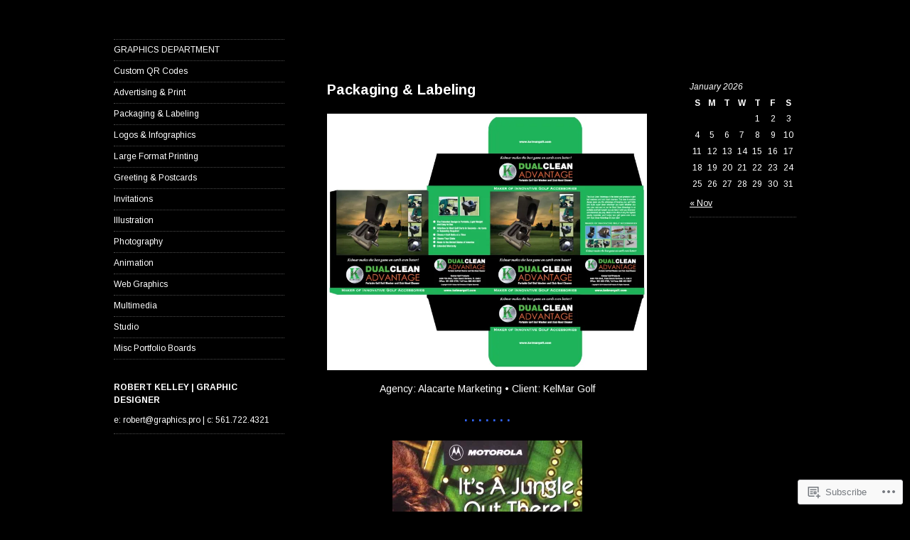

--- FILE ---
content_type: text/html; charset=UTF-8
request_url: https://graphics.pro/packaging-and-labeling/
body_size: 25295
content:
<!DOCTYPE html>
<!--[if IE 8]>
<html id="ie8" lang="en">
<![endif]-->
<!--[if !(IE 8)]><!-->
<html lang="en">
<!--<![endif]-->
<head>
<meta charset="UTF-8" />
<meta name="viewport" content="width=device-width, initial-scale=1.0" />
<!-- Always force latest IE rendering engine (even in intranet) & Chrome Frame -->
<meta http-equiv="X-UA-Compatible" content="IE=edge,chrome=1">
<title>Packaging &amp; Labeling | </title>
<link rel="profile" href="http://gmpg.org/xfn/11" />
<link rel="pingback" href="https://graphics.pro/xmlrpc.php" />
<!--[if lt IE 9]>
<script src="https://s0.wp.com/wp-content/themes/pub/ari/js/html5.js?m=1331670375i" type="text/javascript"></script>
<![endif]-->

<script type="text/javascript">
  WebFontConfig = {"google":{"families":["Arimo:r,i,b,bi:latin,latin-ext"]},"api_url":"https:\/\/fonts-api.wp.com\/css"};
  (function() {
    var wf = document.createElement('script');
    wf.src = '/wp-content/plugins/custom-fonts/js/webfont.js';
    wf.type = 'text/javascript';
    wf.async = 'true';
    var s = document.getElementsByTagName('script')[0];
    s.parentNode.insertBefore(wf, s);
	})();
</script><style id="jetpack-custom-fonts-css">.wf-active blockquote, .wf-active body{font-family:"Arimo",sans-serif}.wf-active body, .wf-active button, .wf-active input, .wf-active select, .wf-active textarea{font-family:"Arimo",sans-serif}.wf-active blockquote{font-family:"Arimo",sans-serif}.wf-active .site-description{font-family:"Arimo",sans-serif}.wf-active .posted-on{font-family:"Arimo",sans-serif}.wf-active .page-links{font-family:"Arimo",sans-serif}.wf-active .post-edit-link{font-family:"Arimo",sans-serif}.wf-active .taxonomy-description{font-family:"Arimo",sans-serif}.wf-active #author-link{font-family:"Arimo",sans-serif}.wf-active .entry-caption, .wf-active .wp-caption-text{font-family:"Arimo",sans-serif}.wf-active .comment-meta{font-family:"Arimo",sans-serif}.wf-active #respond .comment-notes, .wf-active .logged-in-as, .wf-active .nocomments, .wf-active .nopassword{font-family:"Arimo",sans-serif}.wf-active .widget_calendar #wp-calendar caption{font-family:"Arimo",sans-serif}</style>
<meta name='robots' content='max-image-preview:large' />

<!-- Async WordPress.com Remote Login -->
<script id="wpcom_remote_login_js">
var wpcom_remote_login_extra_auth = '';
function wpcom_remote_login_remove_dom_node_id( element_id ) {
	var dom_node = document.getElementById( element_id );
	if ( dom_node ) { dom_node.parentNode.removeChild( dom_node ); }
}
function wpcom_remote_login_remove_dom_node_classes( class_name ) {
	var dom_nodes = document.querySelectorAll( '.' + class_name );
	for ( var i = 0; i < dom_nodes.length; i++ ) {
		dom_nodes[ i ].parentNode.removeChild( dom_nodes[ i ] );
	}
}
function wpcom_remote_login_final_cleanup() {
	wpcom_remote_login_remove_dom_node_classes( "wpcom_remote_login_msg" );
	wpcom_remote_login_remove_dom_node_id( "wpcom_remote_login_key" );
	wpcom_remote_login_remove_dom_node_id( "wpcom_remote_login_validate" );
	wpcom_remote_login_remove_dom_node_id( "wpcom_remote_login_js" );
	wpcom_remote_login_remove_dom_node_id( "wpcom_request_access_iframe" );
	wpcom_remote_login_remove_dom_node_id( "wpcom_request_access_styles" );
}

// Watch for messages back from the remote login
window.addEventListener( "message", function( e ) {
	if ( e.origin === "https://r-login.wordpress.com" ) {
		var data = {};
		try {
			data = JSON.parse( e.data );
		} catch( e ) {
			wpcom_remote_login_final_cleanup();
			return;
		}

		if ( data.msg === 'LOGIN' ) {
			// Clean up the login check iframe
			wpcom_remote_login_remove_dom_node_id( "wpcom_remote_login_key" );

			var id_regex = new RegExp( /^[0-9]+$/ );
			var token_regex = new RegExp( /^.*|.*|.*$/ );
			if (
				token_regex.test( data.token )
				&& id_regex.test( data.wpcomid )
			) {
				// We have everything we need to ask for a login
				var script = document.createElement( "script" );
				script.setAttribute( "id", "wpcom_remote_login_validate" );
				script.src = '/remote-login.php?wpcom_remote_login=validate'
					+ '&wpcomid=' + data.wpcomid
					+ '&token=' + encodeURIComponent( data.token )
					+ '&host=' + window.location.protocol
					+ '//' + window.location.hostname
					+ '&postid=299'
					+ '&is_singular=';
				document.body.appendChild( script );
			}

			return;
		}

		// Safari ITP, not logged in, so redirect
		if ( data.msg === 'LOGIN-REDIRECT' ) {
			window.location = 'https://wordpress.com/log-in?redirect_to=' + window.location.href;
			return;
		}

		// Safari ITP, storage access failed, remove the request
		if ( data.msg === 'LOGIN-REMOVE' ) {
			var css_zap = 'html { -webkit-transition: margin-top 1s; transition: margin-top 1s; } /* 9001 */ html { margin-top: 0 !important; } * html body { margin-top: 0 !important; } @media screen and ( max-width: 782px ) { html { margin-top: 0 !important; } * html body { margin-top: 0 !important; } }';
			var style_zap = document.createElement( 'style' );
			style_zap.type = 'text/css';
			style_zap.appendChild( document.createTextNode( css_zap ) );
			document.body.appendChild( style_zap );

			var e = document.getElementById( 'wpcom_request_access_iframe' );
			e.parentNode.removeChild( e );

			document.cookie = 'wordpress_com_login_access=denied; path=/; max-age=31536000';

			return;
		}

		// Safari ITP
		if ( data.msg === 'REQUEST_ACCESS' ) {
			console.log( 'request access: safari' );

			// Check ITP iframe enable/disable knob
			if ( wpcom_remote_login_extra_auth !== 'safari_itp_iframe' ) {
				return;
			}

			// If we are in a "private window" there is no ITP.
			var private_window = false;
			try {
				var opendb = window.openDatabase( null, null, null, null );
			} catch( e ) {
				private_window = true;
			}

			if ( private_window ) {
				console.log( 'private window' );
				return;
			}

			var iframe = document.createElement( 'iframe' );
			iframe.id = 'wpcom_request_access_iframe';
			iframe.setAttribute( 'scrolling', 'no' );
			iframe.setAttribute( 'sandbox', 'allow-storage-access-by-user-activation allow-scripts allow-same-origin allow-top-navigation-by-user-activation' );
			iframe.src = 'https://r-login.wordpress.com/remote-login.php?wpcom_remote_login=request_access&origin=' + encodeURIComponent( data.origin ) + '&wpcomid=' + encodeURIComponent( data.wpcomid );

			var css = 'html { -webkit-transition: margin-top 1s; transition: margin-top 1s; } /* 9001 */ html { margin-top: 46px !important; } * html body { margin-top: 46px !important; } @media screen and ( max-width: 660px ) { html { margin-top: 71px !important; } * html body { margin-top: 71px !important; } #wpcom_request_access_iframe { display: block; height: 71px !important; } } #wpcom_request_access_iframe { border: 0px; height: 46px; position: fixed; top: 0; left: 0; width: 100%; min-width: 100%; z-index: 99999; background: #23282d; } ';

			var style = document.createElement( 'style' );
			style.type = 'text/css';
			style.id = 'wpcom_request_access_styles';
			style.appendChild( document.createTextNode( css ) );
			document.body.appendChild( style );

			document.body.appendChild( iframe );
		}

		if ( data.msg === 'DONE' ) {
			wpcom_remote_login_final_cleanup();
		}
	}
}, false );

// Inject the remote login iframe after the page has had a chance to load
// more critical resources
window.addEventListener( "DOMContentLoaded", function( e ) {
	var iframe = document.createElement( "iframe" );
	iframe.style.display = "none";
	iframe.setAttribute( "scrolling", "no" );
	iframe.setAttribute( "id", "wpcom_remote_login_key" );
	iframe.src = "https://r-login.wordpress.com/remote-login.php"
		+ "?wpcom_remote_login=key"
		+ "&origin=aHR0cHM6Ly9ncmFwaGljcy5wcm8%3D"
		+ "&wpcomid=9303239"
		+ "&time=" + Math.floor( Date.now() / 1000 );
	document.body.appendChild( iframe );
}, false );
</script>
<link rel='dns-prefetch' href='//s0.wp.com' />
<link rel='dns-prefetch' href='//widgets.wp.com' />
<link rel='dns-prefetch' href='//fonts-api.wp.com' />
<link rel="alternate" type="application/rss+xml" title=" &raquo; Feed" href="https://graphics.pro/feed/" />
<link rel="alternate" type="application/rss+xml" title=" &raquo; Comments Feed" href="https://graphics.pro/comments/feed/" />
<link rel="alternate" type="application/rss+xml" title=" &raquo; Packaging &amp; Labeling Comments Feed" href="https://graphics.pro/packaging-and-labeling/feed/" />
	<script type="text/javascript">
		/* <![CDATA[ */
		function addLoadEvent(func) {
			var oldonload = window.onload;
			if (typeof window.onload != 'function') {
				window.onload = func;
			} else {
				window.onload = function () {
					oldonload();
					func();
				}
			}
		}
		/* ]]> */
	</script>
	<link crossorigin='anonymous' rel='stylesheet' id='all-css-0-1' href='/wp-content/mu-plugins/likes/jetpack-likes.css?m=1743883414i&cssminify=yes' type='text/css' media='all' />
<style id='wp-emoji-styles-inline-css'>

	img.wp-smiley, img.emoji {
		display: inline !important;
		border: none !important;
		box-shadow: none !important;
		height: 1em !important;
		width: 1em !important;
		margin: 0 0.07em !important;
		vertical-align: -0.1em !important;
		background: none !important;
		padding: 0 !important;
	}
/*# sourceURL=wp-emoji-styles-inline-css */
</style>
<link crossorigin='anonymous' rel='stylesheet' id='all-css-2-1' href='/wp-content/plugins/gutenberg-core/v22.2.0/build/styles/block-library/style.css?m=1764855221i&cssminify=yes' type='text/css' media='all' />
<style id='wp-block-library-inline-css'>
.has-text-align-justify {
	text-align:justify;
}
.has-text-align-justify{text-align:justify;}

/*# sourceURL=wp-block-library-inline-css */
</style><style id='global-styles-inline-css'>
:root{--wp--preset--aspect-ratio--square: 1;--wp--preset--aspect-ratio--4-3: 4/3;--wp--preset--aspect-ratio--3-4: 3/4;--wp--preset--aspect-ratio--3-2: 3/2;--wp--preset--aspect-ratio--2-3: 2/3;--wp--preset--aspect-ratio--16-9: 16/9;--wp--preset--aspect-ratio--9-16: 9/16;--wp--preset--color--black: #000000;--wp--preset--color--cyan-bluish-gray: #abb8c3;--wp--preset--color--white: #ffffff;--wp--preset--color--pale-pink: #f78da7;--wp--preset--color--vivid-red: #cf2e2e;--wp--preset--color--luminous-vivid-orange: #ff6900;--wp--preset--color--luminous-vivid-amber: #fcb900;--wp--preset--color--light-green-cyan: #7bdcb5;--wp--preset--color--vivid-green-cyan: #00d084;--wp--preset--color--pale-cyan-blue: #8ed1fc;--wp--preset--color--vivid-cyan-blue: #0693e3;--wp--preset--color--vivid-purple: #9b51e0;--wp--preset--gradient--vivid-cyan-blue-to-vivid-purple: linear-gradient(135deg,rgb(6,147,227) 0%,rgb(155,81,224) 100%);--wp--preset--gradient--light-green-cyan-to-vivid-green-cyan: linear-gradient(135deg,rgb(122,220,180) 0%,rgb(0,208,130) 100%);--wp--preset--gradient--luminous-vivid-amber-to-luminous-vivid-orange: linear-gradient(135deg,rgb(252,185,0) 0%,rgb(255,105,0) 100%);--wp--preset--gradient--luminous-vivid-orange-to-vivid-red: linear-gradient(135deg,rgb(255,105,0) 0%,rgb(207,46,46) 100%);--wp--preset--gradient--very-light-gray-to-cyan-bluish-gray: linear-gradient(135deg,rgb(238,238,238) 0%,rgb(169,184,195) 100%);--wp--preset--gradient--cool-to-warm-spectrum: linear-gradient(135deg,rgb(74,234,220) 0%,rgb(151,120,209) 20%,rgb(207,42,186) 40%,rgb(238,44,130) 60%,rgb(251,105,98) 80%,rgb(254,248,76) 100%);--wp--preset--gradient--blush-light-purple: linear-gradient(135deg,rgb(255,206,236) 0%,rgb(152,150,240) 100%);--wp--preset--gradient--blush-bordeaux: linear-gradient(135deg,rgb(254,205,165) 0%,rgb(254,45,45) 50%,rgb(107,0,62) 100%);--wp--preset--gradient--luminous-dusk: linear-gradient(135deg,rgb(255,203,112) 0%,rgb(199,81,192) 50%,rgb(65,88,208) 100%);--wp--preset--gradient--pale-ocean: linear-gradient(135deg,rgb(255,245,203) 0%,rgb(182,227,212) 50%,rgb(51,167,181) 100%);--wp--preset--gradient--electric-grass: linear-gradient(135deg,rgb(202,248,128) 0%,rgb(113,206,126) 100%);--wp--preset--gradient--midnight: linear-gradient(135deg,rgb(2,3,129) 0%,rgb(40,116,252) 100%);--wp--preset--font-size--small: 13px;--wp--preset--font-size--medium: 20px;--wp--preset--font-size--large: 36px;--wp--preset--font-size--x-large: 42px;--wp--preset--font-family--albert-sans: 'Albert Sans', sans-serif;--wp--preset--font-family--alegreya: Alegreya, serif;--wp--preset--font-family--arvo: Arvo, serif;--wp--preset--font-family--bodoni-moda: 'Bodoni Moda', serif;--wp--preset--font-family--bricolage-grotesque: 'Bricolage Grotesque', sans-serif;--wp--preset--font-family--cabin: Cabin, sans-serif;--wp--preset--font-family--chivo: Chivo, sans-serif;--wp--preset--font-family--commissioner: Commissioner, sans-serif;--wp--preset--font-family--cormorant: Cormorant, serif;--wp--preset--font-family--courier-prime: 'Courier Prime', monospace;--wp--preset--font-family--crimson-pro: 'Crimson Pro', serif;--wp--preset--font-family--dm-mono: 'DM Mono', monospace;--wp--preset--font-family--dm-sans: 'DM Sans', sans-serif;--wp--preset--font-family--dm-serif-display: 'DM Serif Display', serif;--wp--preset--font-family--domine: Domine, serif;--wp--preset--font-family--eb-garamond: 'EB Garamond', serif;--wp--preset--font-family--epilogue: Epilogue, sans-serif;--wp--preset--font-family--fahkwang: Fahkwang, sans-serif;--wp--preset--font-family--figtree: Figtree, sans-serif;--wp--preset--font-family--fira-sans: 'Fira Sans', sans-serif;--wp--preset--font-family--fjalla-one: 'Fjalla One', sans-serif;--wp--preset--font-family--fraunces: Fraunces, serif;--wp--preset--font-family--gabarito: Gabarito, system-ui;--wp--preset--font-family--ibm-plex-mono: 'IBM Plex Mono', monospace;--wp--preset--font-family--ibm-plex-sans: 'IBM Plex Sans', sans-serif;--wp--preset--font-family--ibarra-real-nova: 'Ibarra Real Nova', serif;--wp--preset--font-family--instrument-serif: 'Instrument Serif', serif;--wp--preset--font-family--inter: Inter, sans-serif;--wp--preset--font-family--josefin-sans: 'Josefin Sans', sans-serif;--wp--preset--font-family--jost: Jost, sans-serif;--wp--preset--font-family--libre-baskerville: 'Libre Baskerville', serif;--wp--preset--font-family--libre-franklin: 'Libre Franklin', sans-serif;--wp--preset--font-family--literata: Literata, serif;--wp--preset--font-family--lora: Lora, serif;--wp--preset--font-family--merriweather: Merriweather, serif;--wp--preset--font-family--montserrat: Montserrat, sans-serif;--wp--preset--font-family--newsreader: Newsreader, serif;--wp--preset--font-family--noto-sans-mono: 'Noto Sans Mono', sans-serif;--wp--preset--font-family--nunito: Nunito, sans-serif;--wp--preset--font-family--open-sans: 'Open Sans', sans-serif;--wp--preset--font-family--overpass: Overpass, sans-serif;--wp--preset--font-family--pt-serif: 'PT Serif', serif;--wp--preset--font-family--petrona: Petrona, serif;--wp--preset--font-family--piazzolla: Piazzolla, serif;--wp--preset--font-family--playfair-display: 'Playfair Display', serif;--wp--preset--font-family--plus-jakarta-sans: 'Plus Jakarta Sans', sans-serif;--wp--preset--font-family--poppins: Poppins, sans-serif;--wp--preset--font-family--raleway: Raleway, sans-serif;--wp--preset--font-family--roboto: Roboto, sans-serif;--wp--preset--font-family--roboto-slab: 'Roboto Slab', serif;--wp--preset--font-family--rubik: Rubik, sans-serif;--wp--preset--font-family--rufina: Rufina, serif;--wp--preset--font-family--sora: Sora, sans-serif;--wp--preset--font-family--source-sans-3: 'Source Sans 3', sans-serif;--wp--preset--font-family--source-serif-4: 'Source Serif 4', serif;--wp--preset--font-family--space-mono: 'Space Mono', monospace;--wp--preset--font-family--syne: Syne, sans-serif;--wp--preset--font-family--texturina: Texturina, serif;--wp--preset--font-family--urbanist: Urbanist, sans-serif;--wp--preset--font-family--work-sans: 'Work Sans', sans-serif;--wp--preset--spacing--20: 0.44rem;--wp--preset--spacing--30: 0.67rem;--wp--preset--spacing--40: 1rem;--wp--preset--spacing--50: 1.5rem;--wp--preset--spacing--60: 2.25rem;--wp--preset--spacing--70: 3.38rem;--wp--preset--spacing--80: 5.06rem;--wp--preset--shadow--natural: 6px 6px 9px rgba(0, 0, 0, 0.2);--wp--preset--shadow--deep: 12px 12px 50px rgba(0, 0, 0, 0.4);--wp--preset--shadow--sharp: 6px 6px 0px rgba(0, 0, 0, 0.2);--wp--preset--shadow--outlined: 6px 6px 0px -3px rgb(255, 255, 255), 6px 6px rgb(0, 0, 0);--wp--preset--shadow--crisp: 6px 6px 0px rgb(0, 0, 0);}:where(.is-layout-flex){gap: 0.5em;}:where(.is-layout-grid){gap: 0.5em;}body .is-layout-flex{display: flex;}.is-layout-flex{flex-wrap: wrap;align-items: center;}.is-layout-flex > :is(*, div){margin: 0;}body .is-layout-grid{display: grid;}.is-layout-grid > :is(*, div){margin: 0;}:where(.wp-block-columns.is-layout-flex){gap: 2em;}:where(.wp-block-columns.is-layout-grid){gap: 2em;}:where(.wp-block-post-template.is-layout-flex){gap: 1.25em;}:where(.wp-block-post-template.is-layout-grid){gap: 1.25em;}.has-black-color{color: var(--wp--preset--color--black) !important;}.has-cyan-bluish-gray-color{color: var(--wp--preset--color--cyan-bluish-gray) !important;}.has-white-color{color: var(--wp--preset--color--white) !important;}.has-pale-pink-color{color: var(--wp--preset--color--pale-pink) !important;}.has-vivid-red-color{color: var(--wp--preset--color--vivid-red) !important;}.has-luminous-vivid-orange-color{color: var(--wp--preset--color--luminous-vivid-orange) !important;}.has-luminous-vivid-amber-color{color: var(--wp--preset--color--luminous-vivid-amber) !important;}.has-light-green-cyan-color{color: var(--wp--preset--color--light-green-cyan) !important;}.has-vivid-green-cyan-color{color: var(--wp--preset--color--vivid-green-cyan) !important;}.has-pale-cyan-blue-color{color: var(--wp--preset--color--pale-cyan-blue) !important;}.has-vivid-cyan-blue-color{color: var(--wp--preset--color--vivid-cyan-blue) !important;}.has-vivid-purple-color{color: var(--wp--preset--color--vivid-purple) !important;}.has-black-background-color{background-color: var(--wp--preset--color--black) !important;}.has-cyan-bluish-gray-background-color{background-color: var(--wp--preset--color--cyan-bluish-gray) !important;}.has-white-background-color{background-color: var(--wp--preset--color--white) !important;}.has-pale-pink-background-color{background-color: var(--wp--preset--color--pale-pink) !important;}.has-vivid-red-background-color{background-color: var(--wp--preset--color--vivid-red) !important;}.has-luminous-vivid-orange-background-color{background-color: var(--wp--preset--color--luminous-vivid-orange) !important;}.has-luminous-vivid-amber-background-color{background-color: var(--wp--preset--color--luminous-vivid-amber) !important;}.has-light-green-cyan-background-color{background-color: var(--wp--preset--color--light-green-cyan) !important;}.has-vivid-green-cyan-background-color{background-color: var(--wp--preset--color--vivid-green-cyan) !important;}.has-pale-cyan-blue-background-color{background-color: var(--wp--preset--color--pale-cyan-blue) !important;}.has-vivid-cyan-blue-background-color{background-color: var(--wp--preset--color--vivid-cyan-blue) !important;}.has-vivid-purple-background-color{background-color: var(--wp--preset--color--vivid-purple) !important;}.has-black-border-color{border-color: var(--wp--preset--color--black) !important;}.has-cyan-bluish-gray-border-color{border-color: var(--wp--preset--color--cyan-bluish-gray) !important;}.has-white-border-color{border-color: var(--wp--preset--color--white) !important;}.has-pale-pink-border-color{border-color: var(--wp--preset--color--pale-pink) !important;}.has-vivid-red-border-color{border-color: var(--wp--preset--color--vivid-red) !important;}.has-luminous-vivid-orange-border-color{border-color: var(--wp--preset--color--luminous-vivid-orange) !important;}.has-luminous-vivid-amber-border-color{border-color: var(--wp--preset--color--luminous-vivid-amber) !important;}.has-light-green-cyan-border-color{border-color: var(--wp--preset--color--light-green-cyan) !important;}.has-vivid-green-cyan-border-color{border-color: var(--wp--preset--color--vivid-green-cyan) !important;}.has-pale-cyan-blue-border-color{border-color: var(--wp--preset--color--pale-cyan-blue) !important;}.has-vivid-cyan-blue-border-color{border-color: var(--wp--preset--color--vivid-cyan-blue) !important;}.has-vivid-purple-border-color{border-color: var(--wp--preset--color--vivid-purple) !important;}.has-vivid-cyan-blue-to-vivid-purple-gradient-background{background: var(--wp--preset--gradient--vivid-cyan-blue-to-vivid-purple) !important;}.has-light-green-cyan-to-vivid-green-cyan-gradient-background{background: var(--wp--preset--gradient--light-green-cyan-to-vivid-green-cyan) !important;}.has-luminous-vivid-amber-to-luminous-vivid-orange-gradient-background{background: var(--wp--preset--gradient--luminous-vivid-amber-to-luminous-vivid-orange) !important;}.has-luminous-vivid-orange-to-vivid-red-gradient-background{background: var(--wp--preset--gradient--luminous-vivid-orange-to-vivid-red) !important;}.has-very-light-gray-to-cyan-bluish-gray-gradient-background{background: var(--wp--preset--gradient--very-light-gray-to-cyan-bluish-gray) !important;}.has-cool-to-warm-spectrum-gradient-background{background: var(--wp--preset--gradient--cool-to-warm-spectrum) !important;}.has-blush-light-purple-gradient-background{background: var(--wp--preset--gradient--blush-light-purple) !important;}.has-blush-bordeaux-gradient-background{background: var(--wp--preset--gradient--blush-bordeaux) !important;}.has-luminous-dusk-gradient-background{background: var(--wp--preset--gradient--luminous-dusk) !important;}.has-pale-ocean-gradient-background{background: var(--wp--preset--gradient--pale-ocean) !important;}.has-electric-grass-gradient-background{background: var(--wp--preset--gradient--electric-grass) !important;}.has-midnight-gradient-background{background: var(--wp--preset--gradient--midnight) !important;}.has-small-font-size{font-size: var(--wp--preset--font-size--small) !important;}.has-medium-font-size{font-size: var(--wp--preset--font-size--medium) !important;}.has-large-font-size{font-size: var(--wp--preset--font-size--large) !important;}.has-x-large-font-size{font-size: var(--wp--preset--font-size--x-large) !important;}.has-albert-sans-font-family{font-family: var(--wp--preset--font-family--albert-sans) !important;}.has-alegreya-font-family{font-family: var(--wp--preset--font-family--alegreya) !important;}.has-arvo-font-family{font-family: var(--wp--preset--font-family--arvo) !important;}.has-bodoni-moda-font-family{font-family: var(--wp--preset--font-family--bodoni-moda) !important;}.has-bricolage-grotesque-font-family{font-family: var(--wp--preset--font-family--bricolage-grotesque) !important;}.has-cabin-font-family{font-family: var(--wp--preset--font-family--cabin) !important;}.has-chivo-font-family{font-family: var(--wp--preset--font-family--chivo) !important;}.has-commissioner-font-family{font-family: var(--wp--preset--font-family--commissioner) !important;}.has-cormorant-font-family{font-family: var(--wp--preset--font-family--cormorant) !important;}.has-courier-prime-font-family{font-family: var(--wp--preset--font-family--courier-prime) !important;}.has-crimson-pro-font-family{font-family: var(--wp--preset--font-family--crimson-pro) !important;}.has-dm-mono-font-family{font-family: var(--wp--preset--font-family--dm-mono) !important;}.has-dm-sans-font-family{font-family: var(--wp--preset--font-family--dm-sans) !important;}.has-dm-serif-display-font-family{font-family: var(--wp--preset--font-family--dm-serif-display) !important;}.has-domine-font-family{font-family: var(--wp--preset--font-family--domine) !important;}.has-eb-garamond-font-family{font-family: var(--wp--preset--font-family--eb-garamond) !important;}.has-epilogue-font-family{font-family: var(--wp--preset--font-family--epilogue) !important;}.has-fahkwang-font-family{font-family: var(--wp--preset--font-family--fahkwang) !important;}.has-figtree-font-family{font-family: var(--wp--preset--font-family--figtree) !important;}.has-fira-sans-font-family{font-family: var(--wp--preset--font-family--fira-sans) !important;}.has-fjalla-one-font-family{font-family: var(--wp--preset--font-family--fjalla-one) !important;}.has-fraunces-font-family{font-family: var(--wp--preset--font-family--fraunces) !important;}.has-gabarito-font-family{font-family: var(--wp--preset--font-family--gabarito) !important;}.has-ibm-plex-mono-font-family{font-family: var(--wp--preset--font-family--ibm-plex-mono) !important;}.has-ibm-plex-sans-font-family{font-family: var(--wp--preset--font-family--ibm-plex-sans) !important;}.has-ibarra-real-nova-font-family{font-family: var(--wp--preset--font-family--ibarra-real-nova) !important;}.has-instrument-serif-font-family{font-family: var(--wp--preset--font-family--instrument-serif) !important;}.has-inter-font-family{font-family: var(--wp--preset--font-family--inter) !important;}.has-josefin-sans-font-family{font-family: var(--wp--preset--font-family--josefin-sans) !important;}.has-jost-font-family{font-family: var(--wp--preset--font-family--jost) !important;}.has-libre-baskerville-font-family{font-family: var(--wp--preset--font-family--libre-baskerville) !important;}.has-libre-franklin-font-family{font-family: var(--wp--preset--font-family--libre-franklin) !important;}.has-literata-font-family{font-family: var(--wp--preset--font-family--literata) !important;}.has-lora-font-family{font-family: var(--wp--preset--font-family--lora) !important;}.has-merriweather-font-family{font-family: var(--wp--preset--font-family--merriweather) !important;}.has-montserrat-font-family{font-family: var(--wp--preset--font-family--montserrat) !important;}.has-newsreader-font-family{font-family: var(--wp--preset--font-family--newsreader) !important;}.has-noto-sans-mono-font-family{font-family: var(--wp--preset--font-family--noto-sans-mono) !important;}.has-nunito-font-family{font-family: var(--wp--preset--font-family--nunito) !important;}.has-open-sans-font-family{font-family: var(--wp--preset--font-family--open-sans) !important;}.has-overpass-font-family{font-family: var(--wp--preset--font-family--overpass) !important;}.has-pt-serif-font-family{font-family: var(--wp--preset--font-family--pt-serif) !important;}.has-petrona-font-family{font-family: var(--wp--preset--font-family--petrona) !important;}.has-piazzolla-font-family{font-family: var(--wp--preset--font-family--piazzolla) !important;}.has-playfair-display-font-family{font-family: var(--wp--preset--font-family--playfair-display) !important;}.has-plus-jakarta-sans-font-family{font-family: var(--wp--preset--font-family--plus-jakarta-sans) !important;}.has-poppins-font-family{font-family: var(--wp--preset--font-family--poppins) !important;}.has-raleway-font-family{font-family: var(--wp--preset--font-family--raleway) !important;}.has-roboto-font-family{font-family: var(--wp--preset--font-family--roboto) !important;}.has-roboto-slab-font-family{font-family: var(--wp--preset--font-family--roboto-slab) !important;}.has-rubik-font-family{font-family: var(--wp--preset--font-family--rubik) !important;}.has-rufina-font-family{font-family: var(--wp--preset--font-family--rufina) !important;}.has-sora-font-family{font-family: var(--wp--preset--font-family--sora) !important;}.has-source-sans-3-font-family{font-family: var(--wp--preset--font-family--source-sans-3) !important;}.has-source-serif-4-font-family{font-family: var(--wp--preset--font-family--source-serif-4) !important;}.has-space-mono-font-family{font-family: var(--wp--preset--font-family--space-mono) !important;}.has-syne-font-family{font-family: var(--wp--preset--font-family--syne) !important;}.has-texturina-font-family{font-family: var(--wp--preset--font-family--texturina) !important;}.has-urbanist-font-family{font-family: var(--wp--preset--font-family--urbanist) !important;}.has-work-sans-font-family{font-family: var(--wp--preset--font-family--work-sans) !important;}
/*# sourceURL=global-styles-inline-css */
</style>

<style id='classic-theme-styles-inline-css'>
/*! This file is auto-generated */
.wp-block-button__link{color:#fff;background-color:#32373c;border-radius:9999px;box-shadow:none;text-decoration:none;padding:calc(.667em + 2px) calc(1.333em + 2px);font-size:1.125em}.wp-block-file__button{background:#32373c;color:#fff;text-decoration:none}
/*# sourceURL=/wp-includes/css/classic-themes.min.css */
</style>
<link crossorigin='anonymous' rel='stylesheet' id='all-css-4-1' href='/_static/??-eJx9j9sOwjAIhl/ISjTzdGF8FNMD0c7RNYVuPr4sy27U7IbADx8/wJiN75NgEqBqclcfMTH4vqDqlK2AThCGaLFD0rGtZ97Af2yM4YGiOC+5EXyvI1ltjHO5ILPRSLGSkad68RrXomTrX0alecXcAK5p6d0HTKEvYKv0ZEWi/6GAiwdXYxdgwOLUWcXpS/6up1tudN2djud9c2maQ/sBK5V29A==&cssminify=yes' type='text/css' media='all' />
<link rel='stylesheet' id='verbum-gutenberg-css-css' href='https://widgets.wp.com/verbum-block-editor/block-editor.css?ver=1738686361' media='all' />
<link crossorigin='anonymous' rel='stylesheet' id='all-css-6-1' href='/wp-content/themes/pub/ari/style.css?m=1741693321i&cssminify=yes' type='text/css' media='all' />
<link rel='stylesheet' id='ari-droid-sans-css' href='https://fonts-api.wp.com/css?family=Droid+Sans%3A400%2C700&#038;ver=6.9-RC2-61304' media='all' />
<link rel='stylesheet' id='ari-droid-serif-css' href='https://fonts-api.wp.com/css?family=Droid+Serif%3A400%2C700%2C400italic%2C700italic&#038;ver=6.9-RC2-61304' media='all' />
<link crossorigin='anonymous' rel='stylesheet' id='all-css-10-1' href='/_static/??-eJx9i8EOwiAQBX9IfGmCUQ/Gb6G4IrqwZBfS37fe2ou3mWQGS3NRaqfa0V9UyNDGjKAZUVjU8Aj6OUazAzZpGa7xSLkalGaWtGLCWm3035RIHEsMPUvdiXtyyPpb7+U2+dPV+8t58u8v4ME9sw==&cssminify=yes' type='text/css' media='all' />
<link crossorigin='anonymous' rel='stylesheet' id='print-css-11-1' href='/wp-content/mu-plugins/global-print/global-print.css?m=1465851035i&cssminify=yes' type='text/css' media='print' />
<style id='jetpack-global-styles-frontend-style-inline-css'>
:root { --font-headings: unset; --font-base: unset; --font-headings-default: -apple-system,BlinkMacSystemFont,"Segoe UI",Roboto,Oxygen-Sans,Ubuntu,Cantarell,"Helvetica Neue",sans-serif; --font-base-default: -apple-system,BlinkMacSystemFont,"Segoe UI",Roboto,Oxygen-Sans,Ubuntu,Cantarell,"Helvetica Neue",sans-serif;}
/*# sourceURL=jetpack-global-styles-frontend-style-inline-css */
</style>
<link crossorigin='anonymous' rel='stylesheet' id='all-css-14-1' href='/_static/??-eJyNjcsKAjEMRX/IGtQZBxfip0hMS9sxTYppGfx7H7gRN+7ugcs5sFRHKi1Ig9Jd5R6zGMyhVaTrh8G6QFHfORhYwlvw6P39PbPENZmt4G/ROQuBKWVkxxrVvuBH1lIoz2waILJekF+HUzlupnG3nQ77YZwfuRJIaQ==&cssminify=yes' type='text/css' media='all' />
<script type="text/javascript" id="wpcom-actionbar-placeholder-js-extra">
/* <![CDATA[ */
var actionbardata = {"siteID":"9303239","postID":"299","siteURL":"https://graphics.pro","xhrURL":"https://graphics.pro/wp-admin/admin-ajax.php","nonce":"40de9bb5a6","isLoggedIn":"","statusMessage":"","subsEmailDefault":"instantly","proxyScriptUrl":"https://s0.wp.com/wp-content/js/wpcom-proxy-request.js?m=1513050504i&amp;ver=20211021","shortlink":"https://wp.me/PD2cf-4P","i18n":{"followedText":"New posts from this site will now appear in your \u003Ca href=\"https://wordpress.com/reader\"\u003EReader\u003C/a\u003E","foldBar":"Collapse this bar","unfoldBar":"Expand this bar","shortLinkCopied":"Shortlink copied to clipboard."}};
//# sourceURL=wpcom-actionbar-placeholder-js-extra
/* ]]> */
</script>
<script type="text/javascript" id="jetpack-mu-wpcom-settings-js-before">
/* <![CDATA[ */
var JETPACK_MU_WPCOM_SETTINGS = {"assetsUrl":"https://s0.wp.com/wp-content/mu-plugins/jetpack-mu-wpcom-plugin/sun/jetpack_vendor/automattic/jetpack-mu-wpcom/src/build/"};
//# sourceURL=jetpack-mu-wpcom-settings-js-before
/* ]]> */
</script>
<script crossorigin='anonymous' type='text/javascript'  src='/_static/??-eJzTLy/QTc7PK0nNK9HPKtYvyinRLSjKr6jUyyrW0QfKZeYl55SmpBaDJLMKS1OLKqGUXm5mHkFFurmZ6UWJJalQxfa5tobmRgamxgZmFpZZACbyLJI='></script>
<script type="text/javascript" id="rlt-proxy-js-after">
/* <![CDATA[ */
	rltInitialize( {"token":null,"iframeOrigins":["https:\/\/widgets.wp.com"]} );
//# sourceURL=rlt-proxy-js-after
/* ]]> */
</script>
<link rel="EditURI" type="application/rsd+xml" title="RSD" href="https://robertkelley.wordpress.com/xmlrpc.php?rsd" />
<meta name="generator" content="WordPress.com" />
<link rel="canonical" href="https://graphics.pro/packaging-and-labeling/" />
<link rel='shortlink' href='https://wp.me/PD2cf-4P' />
<link rel="alternate" type="application/json+oembed" href="https://public-api.wordpress.com/oembed/?format=json&amp;url=https%3A%2F%2Fgraphics.pro%2Fpackaging-and-labeling%2F&amp;for=wpcom-auto-discovery" /><link rel="alternate" type="application/xml+oembed" href="https://public-api.wordpress.com/oembed/?format=xml&amp;url=https%3A%2F%2Fgraphics.pro%2Fpackaging-and-labeling%2F&amp;for=wpcom-auto-discovery" />
<!-- Jetpack Open Graph Tags -->
<meta property="og:type" content="article" />
<meta property="og:title" content="Packaging &amp; Labeling" />
<meta property="og:url" content="https://graphics.pro/packaging-and-labeling/" />
<meta property="og:description" content="Agency: Alacarte Marketing • Client: KelMar Golf . . . . . . . &nbsp; Before CDs and DVDs diskettes were the standard method for data storage. The package above was sent with a presentation on a di…" />
<meta property="article:published_time" content="2011-11-15T04:32:16+00:00" />
<meta property="article:modified_time" content="2016-07-05T20:52:57+00:00" />
<meta property="og:image" content="https://graphics.pro/wp-content/uploads/2011/11/idmdc_dskpakinside.jpg" />
<meta property="og:image:secure_url" content="https://i0.wp.com/graphics.pro/wp-content/uploads/2011/11/idmdc_dskpakinside.jpg?ssl=1" />
<meta property="og:image" content="https://graphics.pro/wp-content/uploads/2011/11/idmdc_dskpakoutside.jpg" />
<meta property="og:image:secure_url" content="https://i0.wp.com/graphics.pro/wp-content/uploads/2011/11/idmdc_dskpakoutside.jpg?ssl=1" />
<meta property="og:image" content="https://graphics.pro/wp-content/uploads/2011/11/2016budgetcvrapproved.jpg" />
<meta property="og:image:secure_url" content="https://i0.wp.com/graphics.pro/wp-content/uploads/2011/11/2016budgetcvrapproved.jpg?ssl=1" />
<meta property="og:image" content="https://graphics.pro/wp-content/uploads/2011/11/rbudgetcip2015.jpg" />
<meta property="og:image:secure_url" content="https://i0.wp.com/graphics.pro/wp-content/uploads/2011/11/rbudgetcip2015.jpg?ssl=1" />
<meta property="og:image" content="https://graphics.pro/wp-content/uploads/2011/11/r2014_approvedbudgetcover.jpg" />
<meta property="og:image:secure_url" content="https://i0.wp.com/graphics.pro/wp-content/uploads/2011/11/r2014_approvedbudgetcover.jpg?ssl=1" />
<meta property="og:image" content="https://graphics.pro/wp-content/uploads/2011/11/r2013budgetcip_cvr.jpg" />
<meta property="og:image:secure_url" content="https://i0.wp.com/graphics.pro/wp-content/uploads/2011/11/r2013budgetcip_cvr.jpg?ssl=1" />
<meta property="og:image" content="https://graphics.pro/wp-content/uploads/2011/11/rcafr_cvr2010.jpg" />
<meta property="og:image:secure_url" content="https://i0.wp.com/graphics.pro/wp-content/uploads/2011/11/rcafr_cvr2010.jpg?ssl=1" />
<meta property="og:image" content="https://graphics.pro/wp-content/uploads/2011/11/rbudgetcovercafr2012.jpg" />
<meta property="og:image:secure_url" content="https://i0.wp.com/graphics.pro/wp-content/uploads/2011/11/rbudgetcovercafr2012.jpg?ssl=1" />
<meta property="og:image" content="https://graphics.pro/wp-content/uploads/2011/11/rbudgetcvrcip2011.jpg" />
<meta property="og:image:secure_url" content="https://i0.wp.com/graphics.pro/wp-content/uploads/2011/11/rbudgetcvrcip2011.jpg?ssl=1" />
<meta property="og:image" content="https://graphics.pro/wp-content/uploads/2011/11/rcafrbudgetcover2011.jpg" />
<meta property="og:image:secure_url" content="https://i0.wp.com/graphics.pro/wp-content/uploads/2011/11/rcafrbudgetcover2011.jpg?ssl=1" />
<meta property="og:image" content="https://graphics.pro/wp-content/uploads/2011/11/rcafr-cover2009.jpg" />
<meta property="og:image:secure_url" content="https://i0.wp.com/graphics.pro/wp-content/uploads/2011/11/rcafr-cover2009.jpg?ssl=1" />
<meta property="og:image" content="https://graphics.pro/wp-content/uploads/2011/11/kelmarbox_ol-final.jpg" />
<meta property="og:image:secure_url" content="https://graphics.pro/wp-content/uploads/2011/11/kelmarbox_ol-final.jpg" />
<meta property="og:image" content="https://graphics.pro/wp-content/uploads/2011/11/idmdcpakfrnt.jpg" />
<meta property="og:image:secure_url" content="https://graphics.pro/wp-content/uploads/2011/11/idmdcpakfrnt.jpg" />
<meta property="og:image" content="https://graphics.pro/wp-content/uploads/2011/11/img_6213.jpg" />
<meta property="og:image:secure_url" content="https://graphics.pro/wp-content/uploads/2011/11/img_6213.jpg" />
<meta property="og:image" content="https://graphics.pro/wp-content/uploads/2011/01/rkelleyportfoliob17s_page_09.jpg" />
<meta property="og:image:secure_url" content="https://graphics.pro/wp-content/uploads/2011/01/rkelleyportfoliob17s_page_09.jpg" />
<meta property="og:image" content="https://graphics.pro/wp-content/uploads/2011/11/2015-07-28-11-53-17.jpg" />
<meta property="og:image:secure_url" content="https://graphics.pro/wp-content/uploads/2011/11/2015-07-28-11-53-17.jpg" />
<meta property="og:image:width" content="2648" />
<meta property="og:image:height" content="1418" />
<meta property="og:image:alt" content="" />
<meta property="og:locale" content="en_US" />
<meta property="article:publisher" content="https://www.facebook.com/WordPresscom" />
<meta name="twitter:text:title" content="Packaging &amp; Labeling" />
<meta name="twitter:image" content="https://graphics.pro/wp-content/uploads/2011/11/idmdc_dskpakinside.jpg?w=640" />
<meta name="twitter:card" content="summary_large_image" />

<!-- End Jetpack Open Graph Tags -->
<link rel="shortcut icon" type="image/x-icon" href="https://s0.wp.com/i/favicon.ico?m=1713425267i" sizes="16x16 24x24 32x32 48x48" />
<link rel="icon" type="image/x-icon" href="https://s0.wp.com/i/favicon.ico?m=1713425267i" sizes="16x16 24x24 32x32 48x48" />
<link rel="apple-touch-icon" href="https://s0.wp.com/i/webclip.png?m=1713868326i" />
<link rel='openid.server' href='https://graphics.pro/?openidserver=1' />
<link rel='openid.delegate' href='https://graphics.pro/' />
<link rel="search" type="application/opensearchdescription+xml" href="https://graphics.pro/osd.xml" title="" />
<link rel="search" type="application/opensearchdescription+xml" href="https://s1.wp.com/opensearch.xml" title="WordPress.com" />
<meta name="theme-color" content="#000000" />
	<style type="text/css">
		#page,
		.main-navigation ul ul {
			background-color: #000000		}
	</style>
	<style>
		/* First link color */
		a,
		.comment-meta a:hover,
		.entry-meta a:hover,
		.entry-title a:hover,
		.logged-in-as a:hover,
		.main-navigation a:hover,
		.main-navigation li.current_page_item > a,
		.main-navigation li.current_page_ancestor > a,
		.main-navigation li.current-menu-item > a,
		.main-navigation li.current-menu_ancestor > a,
		.post-edit-link:hover,
		.site-footer a:hover,
		.widget a:hover,
		.widget_flickr #flickr_badge_uber_wrapper a:hover {
			color: #ffffff;
		}
		.bypostauthor .avatar,
		button:hover,
		html input[type="button"]:hover,
		input[type="reset"]:hover,
		input[type="submit"]:hover,
		.widget_calendar #wp-calendar tbody td a {
			background: #ffffff;
		}
	</style>
	<style>
		/* Second link color */
		.comment-meta a,
		.entry-meta a,
		.logged-in-as a,
		.main-navigation a,
		.main-small-navigation a,
		.post-edit-link,
		.site-footer a,
		.widget a,
		.widget_flickr #flickr_badge_uber_wrapper a {
			color: #ffffff;
		}
	</style>
	<style>
		/* Text color */
		body,
		.entry-title a,
		.widget-title a {
			color: #ffffff;
		}
	</style>
<meta name="description" content="Agency: Alacarte Marketing • Client: KelMar Golf . . . . . . . &nbsp; Before CDs and DVDs diskettes were the standard method for data storage. The package above was sent with a presentation on a diskette to training departments throughout Motorola worldwide. . . . . . . . 1  CD label for FM90.7&hellip;" />
	<style type="text/css">
			.site-title,
		.site-description {
			position: absolute !important;
			clip: rect(1px 1px 1px 1px); /* IE6, IE7 */
			clip: rect(1px, 1px, 1px, 1px);
		}
		</style>
	<style type="text/css" id="custom-background-css">
body.custom-background { background-color: #000000; }
</style>
	<link crossorigin='anonymous' rel='stylesheet' id='all-css-0-3' href='/_static/??-eJydzNEKwjAMheEXsoapc+xCfBSpWRjd0rQ0DWNvL8LmpYiX/+HwwZIdJqkkFaK5zDYGUZioZo/z1qAm8AiC8OSEs4IuIVM5ouoBfgZiGoxJAX1JpsSfzz786dXANLjRM1NZv9Xbv8db07XnU9dfL+30AlHOX2M=&cssminify=yes' type='text/css' media='all' />
</head>

<body class="wp-singular page-template-default page page-id-299 custom-background wp-theme-pubari customizer-styles-applied color-dark jetpack-reblog-enabled">
<div id="page" class="hfeed site clear-fix">
	
	<div id="subsidiary">
		<header id="masthead" class="site-header" role="banner">
			<hgroup>
				<h1 class="site-title"><a href="https://graphics.pro/" title="" rel="home"></a></h1>
				<h2 class="site-description"></h2>
			</hgroup>
					</header><!-- #masthead .site-header -->
		
	<nav role="navigation" class="site-navigation main-navigation">
		<h1 class="assistive-text">Menu</h1>
		<div class="assistive-text skip-link"><a href="#content" title="Skip to content">Skip to content</a></div>

		<div class="menu-unnamed-container"><ul id="menu-unnamed" class="menu"><li id="menu-item-1670" class="menu-item menu-item-type-custom menu-item-object-custom menu-item-home menu-item-1670"><a href="https://graphics.pro/">GRAPHICS DEPARTMENT</a></li>
<li id="menu-item-1671" class="menu-item menu-item-type-post_type menu-item-object-page menu-item-1671"><a href="https://graphics.pro/custom-qr-codes/">Custom QR Codes</a></li>
<li id="menu-item-1706" class="menu-item menu-item-type-post_type menu-item-object-page menu-item-1706"><a href="https://graphics.pro/print/">Advertising &amp; Print</a></li>
<li id="menu-item-1698" class="menu-item menu-item-type-post_type menu-item-object-page current-menu-item page_item page-item-299 current_page_item menu-item-1698"><a href="https://graphics.pro/packaging-and-labeling/" aria-current="page">Packaging &amp; Labeling</a></li>
<li id="menu-item-1701" class="menu-item menu-item-type-post_type menu-item-object-page menu-item-1701"><a href="https://graphics.pro/logo-design/">Logos &amp; Infographics</a></li>
<li id="menu-item-1697" class="menu-item menu-item-type-post_type menu-item-object-page menu-item-1697"><a href="https://graphics.pro/theme-design-and-large-format-printing/">Large Format Printing</a></li>
<li id="menu-item-1700" class="menu-item menu-item-type-post_type menu-item-object-page menu-item-1700"><a href="https://graphics.pro/postcards/">Greeting &amp; Postcards</a></li>
<li id="menu-item-1702" class="menu-item menu-item-type-post_type menu-item-object-page menu-item-1702"><a href="https://graphics.pro/invitations/">Invitations</a></li>
<li id="menu-item-1704" class="menu-item menu-item-type-post_type menu-item-object-page menu-item-1704"><a href="https://graphics.pro/illustration/">Illustration</a></li>
<li id="menu-item-1703" class="menu-item menu-item-type-post_type menu-item-object-page menu-item-1703"><a href="https://graphics.pro/photography/">Photography</a></li>
<li id="menu-item-1673" class="menu-item menu-item-type-post_type menu-item-object-page menu-item-1673"><a href="https://graphics.pro/animation/">Animation</a></li>
<li id="menu-item-1699" class="menu-item menu-item-type-post_type menu-item-object-page menu-item-1699"><a href="https://graphics.pro/web-graphics/">Web Graphics</a></li>
<li id="menu-item-1705" class="menu-item menu-item-type-post_type menu-item-object-page menu-item-1705"><a href="https://graphics.pro/multimedia/">Multimedia</a></li>
<li id="menu-item-1707" class="menu-item menu-item-type-post_type menu-item-object-page menu-item-1707"><a href="https://graphics.pro/studio/">Studio</a></li>
<li id="menu-item-1747" class="menu-item menu-item-type-post_type menu-item-object-page menu-item-1747"><a href="https://graphics.pro/misc-portfolio-boards/">Misc Portfolio Boards</a></li>
</ul></div>	</nav>

	<div id="secondary" class="widget-area" role="complementary">
				<aside id="text-3" class="widget widget_text"><h1 class="widget-title">Robert Kelley | Graphic Designer</h1>			<div class="textwidget">e: robert@graphics.pro | c: 561.722.4321</div>
		</aside>	</div><!-- #secondary .widget-area -->
	</div>

	<div id="main" class="clear-fix">
		<div id="primary" class="site-content">
			<div id="content" role="main">

				
					
<article id="post-299" class="clear-fix post-299 page type-page status-publish hentry">
	<header class="entry-header">
		<h1 class="entry-title">Packaging &amp; Labeling</h1>
	</header><!-- .entry-header -->

	<div class="entry-content">
		<p><a href="https://graphics.pro/wp-content/uploads/2011/11/kelmarbox_ol-final.jpg"><img data-attachment-id="1033" data-permalink="https://graphics.pro/packaging-and-labeling/kelmar-golf-products-8-x-5-5-x-9-ste/#main" data-orig-file="https://graphics.pro/wp-content/uploads/2011/11/kelmarbox_ol-final.jpg" data-orig-size="1098,882" data-comments-opened="1" data-image-meta="{&quot;aperture&quot;:&quot;0&quot;,&quot;credit&quot;:&quot;Robert Kelley&quot;,&quot;camera&quot;:&quot;&quot;,&quot;caption&quot;:&quot;&quot;,&quot;created_timestamp&quot;:&quot;0&quot;,&quot;copyright&quot;:&quot;&quot;,&quot;focal_length&quot;:&quot;0&quot;,&quot;iso&quot;:&quot;0&quot;,&quot;shutter_speed&quot;:&quot;0&quot;,&quot;title&quot;:&quot;Kelmar Golf Products 8 x 5.5 x 9 STE&quot;,&quot;orientation&quot;:&quot;1&quot;}" data-image-title="Kelmar Golf Products 8 x 5.5 x 9 STE" data-image-description="" data-image-caption="" data-medium-file="https://graphics.pro/wp-content/uploads/2011/11/kelmarbox_ol-final.jpg?w=300" data-large-file="https://graphics.pro/wp-content/uploads/2011/11/kelmarbox_ol-final.jpg?w=450" class=" size-large wp-image-1033 aligncenter" src="https://graphics.pro/wp-content/uploads/2011/11/kelmarbox_ol-final.jpg?w=450&#038;h=362" alt="Kelmar Golf Products 8 x 5.5 x 9 STE"   srcset="https://graphics.pro/wp-content/uploads/2011/11/kelmarbox_ol-final.jpg?w=774 774w, https://graphics.pro/wp-content/uploads/2011/11/kelmarbox_ol-final.jpg?w=150 150w, https://graphics.pro/wp-content/uploads/2011/11/kelmarbox_ol-final.jpg?w=300 300w, https://graphics.pro/wp-content/uploads/2011/11/kelmarbox_ol-final.jpg?w=768 768w, https://graphics.pro/wp-content/uploads/2011/11/kelmarbox_ol-final.jpg?w=1024 1024w, https://graphics.pro/wp-content/uploads/2011/11/kelmarbox_ol-final.jpg 1098w" sizes="(max-width: 774px) 100vw, 774px" /></a></p>
<p style="text-align:center;"><span style="color:#ffffff;">Agency: Alacarte Marketing • Client: KelMar Golf</span></p>
<h2 style="text-align:center;"><span style="color:#3366ff;">. . . . . . .</span></h2>
<p><a href="https://graphics.pro/wp-content/uploads/2011/11/idmdcpakfrnt.jpg"><img data-attachment-id="1587" data-permalink="https://graphics.pro/packaging-and-labeling/idmdcpakfrnt/#main" data-orig-file="https://graphics.pro/wp-content/uploads/2011/11/idmdcpakfrnt.jpg" data-orig-size="1264,1418" data-comments-opened="1" data-image-meta="{&quot;aperture&quot;:&quot;0&quot;,&quot;credit&quot;:&quot;&quot;,&quot;camera&quot;:&quot;&quot;,&quot;caption&quot;:&quot;&quot;,&quot;created_timestamp&quot;:&quot;0&quot;,&quot;copyright&quot;:&quot;&quot;,&quot;focal_length&quot;:&quot;0&quot;,&quot;iso&quot;:&quot;0&quot;,&quot;shutter_speed&quot;:&quot;0&quot;,&quot;title&quot;:&quot;&quot;,&quot;orientation&quot;:&quot;1&quot;}" data-image-title="IDMDCPakFrnt" data-image-description="" data-image-caption="" data-medium-file="https://graphics.pro/wp-content/uploads/2011/11/idmdcpakfrnt.jpg?w=267" data-large-file="https://graphics.pro/wp-content/uploads/2011/11/idmdcpakfrnt.jpg?w=450" class="aligncenter size-medium wp-image-1587" src="https://graphics.pro/wp-content/uploads/2011/11/idmdcpakfrnt.jpg?w=267&#038;h=300" alt="IDMDCPakFrnt" width="267" height="300" srcset="https://graphics.pro/wp-content/uploads/2011/11/idmdcpakfrnt.jpg?w=267 267w, https://graphics.pro/wp-content/uploads/2011/11/idmdcpakfrnt.jpg?w=534 534w, https://graphics.pro/wp-content/uploads/2011/11/idmdcpakfrnt.jpg?w=134 134w" sizes="(max-width: 267px) 100vw, 267px" /></a></p>
<p>&nbsp;</p>

		<style type="text/css">
			#gallery-299-7 {
				margin: auto;
			}
			#gallery-299-7 .gallery-item {
				float: left;
				margin-top: 10px;
				text-align: center;
				width: 50%;
			}
			#gallery-299-7 img {
				border: 2px solid #cfcfcf;
			}
			#gallery-299-7 .gallery-caption {
				margin-left: 0;
			}
			/* see gallery_shortcode() in wp-includes/media.php */
		</style>
		<div data-carousel-extra='{&quot;blog_id&quot;:9303239,&quot;permalink&quot;:&quot;https://graphics.pro/packaging-and-labeling/&quot;}' id='gallery-299-7' class='gallery galleryid-299 gallery-columns-2 gallery-size-medium'><dl class='gallery-item'>
			<dt class='gallery-icon landscape'>
				<a href='https://graphics.pro/packaging-and-labeling/idmdc_dskpakinside/#main'><img width="300" height="161" src="https://graphics.pro/wp-content/uploads/2011/11/idmdc_dskpakinside.jpg?w=300" class="attachment-medium size-medium" alt="" aria-describedby="gallery-299-7-1586" srcset="https://graphics.pro/wp-content/uploads/2011/11/idmdc_dskpakinside.jpg?w=300 300w, https://graphics.pro/wp-content/uploads/2011/11/idmdc_dskpakinside.jpg?w=600 600w, https://graphics.pro/wp-content/uploads/2011/11/idmdc_dskpakinside.jpg?w=150 150w" sizes="(max-width: 300px) 100vw, 300px" data-attachment-id="1586" data-permalink="https://graphics.pro/packaging-and-labeling/idmdc_dskpakinside/#main" data-orig-file="https://graphics.pro/wp-content/uploads/2011/11/idmdc_dskpakinside.jpg" data-orig-size="2648,1418" data-comments-opened="1" data-image-meta="{&quot;aperture&quot;:&quot;0&quot;,&quot;credit&quot;:&quot;&quot;,&quot;camera&quot;:&quot;&quot;,&quot;caption&quot;:&quot;&quot;,&quot;created_timestamp&quot;:&quot;1437661990&quot;,&quot;copyright&quot;:&quot;&quot;,&quot;focal_length&quot;:&quot;0&quot;,&quot;iso&quot;:&quot;0&quot;,&quot;shutter_speed&quot;:&quot;0&quot;,&quot;title&quot;:&quot;&quot;,&quot;orientation&quot;:&quot;1&quot;}" data-image-title="IDMDC_DskPakInside" data-image-description="" data-image-caption="&lt;p&gt;Inside floppy disc folder&lt;/p&gt;
" data-medium-file="https://graphics.pro/wp-content/uploads/2011/11/idmdc_dskpakinside.jpg?w=300" data-large-file="https://graphics.pro/wp-content/uploads/2011/11/idmdc_dskpakinside.jpg?w=450" /></a>
			</dt>
				<dd class='wp-caption-text gallery-caption' id='gallery-299-7-1586'>
				Inside floppy disc folder
				</dd></dl><dl class='gallery-item'>
			<dt class='gallery-icon landscape'>
				<a href='https://graphics.pro/packaging-and-labeling/idmdc_dskpakoutside/#main'><img width="300" height="161" src="https://graphics.pro/wp-content/uploads/2011/11/idmdc_dskpakoutside.jpg?w=300" class="attachment-medium size-medium" alt="" aria-describedby="gallery-299-7-1588" srcset="https://graphics.pro/wp-content/uploads/2011/11/idmdc_dskpakoutside.jpg?w=300 300w, https://graphics.pro/wp-content/uploads/2011/11/idmdc_dskpakoutside.jpg?w=600 600w, https://graphics.pro/wp-content/uploads/2011/11/idmdc_dskpakoutside.jpg?w=150 150w" sizes="(max-width: 300px) 100vw, 300px" data-attachment-id="1588" data-permalink="https://graphics.pro/packaging-and-labeling/idmdc_dskpakoutside/#main" data-orig-file="https://graphics.pro/wp-content/uploads/2011/11/idmdc_dskpakoutside.jpg" data-orig-size="2648,1418" data-comments-opened="1" data-image-meta="{&quot;aperture&quot;:&quot;0&quot;,&quot;credit&quot;:&quot;&quot;,&quot;camera&quot;:&quot;&quot;,&quot;caption&quot;:&quot;&quot;,&quot;created_timestamp&quot;:&quot;1437661990&quot;,&quot;copyright&quot;:&quot;&quot;,&quot;focal_length&quot;:&quot;0&quot;,&quot;iso&quot;:&quot;0&quot;,&quot;shutter_speed&quot;:&quot;0&quot;,&quot;title&quot;:&quot;&quot;,&quot;orientation&quot;:&quot;1&quot;}" data-image-title="IDMDC_DskPakOutside" data-image-description="" data-image-caption="&lt;p&gt;Outsde floppy disc folder&lt;/p&gt;
" data-medium-file="https://graphics.pro/wp-content/uploads/2011/11/idmdc_dskpakoutside.jpg?w=300" data-large-file="https://graphics.pro/wp-content/uploads/2011/11/idmdc_dskpakoutside.jpg?w=450" /></a>
			</dt>
				<dd class='wp-caption-text gallery-caption' id='gallery-299-7-1588'>
				Outsde floppy disc folder
				</dd></dl><br style="clear: both" />
		</div>

<p style="text-align:center;">Before CDs and DVDs diskettes were the standard method for data storage.<br />
The package above was sent with a presentation on a diskette to training departments<br />
throughout Motorola worldwide.</p>
<h2 style="text-align:center;"><span style="color:#3366ff;">. . . . . . .</span></h2>
<p><a href="https://graphics.pro/wp-content/uploads/2011/11/img_6213.jpg"><img data-attachment-id="1592" data-permalink="https://graphics.pro/packaging-and-labeling/img_6213/#main" data-orig-file="https://graphics.pro/wp-content/uploads/2011/11/img_6213.jpg" data-orig-size="2871,2219" data-comments-opened="1" data-image-meta="{&quot;aperture&quot;:&quot;0&quot;,&quot;credit&quot;:&quot;&quot;,&quot;camera&quot;:&quot;&quot;,&quot;caption&quot;:&quot;&quot;,&quot;created_timestamp&quot;:&quot;1437659277&quot;,&quot;copyright&quot;:&quot;&quot;,&quot;focal_length&quot;:&quot;0&quot;,&quot;iso&quot;:&quot;0&quot;,&quot;shutter_speed&quot;:&quot;0&quot;,&quot;title&quot;:&quot;&quot;,&quot;orientation&quot;:&quot;1&quot;}" data-image-title="IMG_6213" data-image-description="" data-image-caption="" data-medium-file="https://graphics.pro/wp-content/uploads/2011/11/img_6213.jpg?w=300" data-large-file="https://graphics.pro/wp-content/uploads/2011/11/img_6213.jpg?w=450" class="aligncenter size-large wp-image-1592" src="https://graphics.pro/wp-content/uploads/2011/11/img_6213.jpg?w=450&#038;h=348" alt="IMG_6213"   srcset="https://graphics.pro/wp-content/uploads/2011/11/img_6213.jpg?w=774 774w, https://graphics.pro/wp-content/uploads/2011/11/img_6213.jpg?w=1548 1548w, https://graphics.pro/wp-content/uploads/2011/11/img_6213.jpg?w=150 150w, https://graphics.pro/wp-content/uploads/2011/11/img_6213.jpg?w=300 300w, https://graphics.pro/wp-content/uploads/2011/11/img_6213.jpg?w=768 768w, https://graphics.pro/wp-content/uploads/2011/11/img_6213.jpg?w=1024 1024w, https://graphics.pro/wp-content/uploads/2011/11/img_6213.jpg?w=1440 1440w" sizes="(max-width: 774px) 100vw, 774px" /></a></p>
<p style="text-align:center;">1  CD label for FM90.7 (local NPR) and 6 for Motorola</p>
<h2 style="text-align:center;"><span style="color:#3366ff;">. . . . . . .</span></h2>
<div class="tiled-gallery type-rectangular tiled-gallery-unresized" data-original-width="450" data-carousel-extra='{&quot;blog_id&quot;:9303239,&quot;permalink&quot;:&quot;https:\/\/graphics.pro\/packaging-and-labeling\/&quot;,&quot;likes_blog_id&quot;:9303239}' itemscope itemtype="http://schema.org/ImageGallery" > <div class="gallery-row" style="width: 450px; height: 561px;" data-original-width="450" data-original-height="561" > <div class="gallery-group images-3" style="width: 154px; height: 561px;" data-original-width="154" data-original-height="561" > <div class="tiled-gallery-item tiled-gallery-item-small" itemprop="associatedMedia" itemscope itemtype="http://schema.org/ImageObject"> <a href="https://graphics.pro/packaging-and-labeling/covers-indd/#main" border="0" itemprop="url"> <meta itemprop="width" content="150"> <meta itemprop="height" content="183"> <img class="" data-attachment-id="1498" data-orig-file="https://graphics.pro/wp-content/uploads/2011/11/2016budgetcvrapproved.jpg" data-orig-size="2700,3300" data-comments-opened="1" data-image-meta="{&quot;aperture&quot;:&quot;0&quot;,&quot;credit&quot;:&quot;RobertK&quot;,&quot;camera&quot;:&quot;&quot;,&quot;caption&quot;:&quot;&quot;,&quot;created_timestamp&quot;:&quot;0&quot;,&quot;copyright&quot;:&quot;&quot;,&quot;focal_length&quot;:&quot;0&quot;,&quot;iso&quot;:&quot;0&quot;,&quot;shutter_speed&quot;:&quot;0&quot;,&quot;title&quot;:&quot;covers.indd&quot;,&quot;orientation&quot;:&quot;1&quot;}" data-image-title="covers.indd" data-image-description="" data-medium-file="https://graphics.pro/wp-content/uploads/2011/11/2016budgetcvrapproved.jpg?w=245" data-large-file="https://graphics.pro/wp-content/uploads/2011/11/2016budgetcvrapproved.jpg?w=450" src="https://i0.wp.com/graphics.pro/wp-content/uploads/2011/11/2016budgetcvrapproved.jpg?w=150&#038;h=183&#038;ssl=1" srcset="https://i0.wp.com/graphics.pro/wp-content/uploads/2011/11/2016budgetcvrapproved.jpg?w=150&amp;h=183&amp;ssl=1 150w, https://i0.wp.com/graphics.pro/wp-content/uploads/2011/11/2016budgetcvrapproved.jpg?w=300&amp;h=367&amp;ssl=1 300w, https://i0.wp.com/graphics.pro/wp-content/uploads/2011/11/2016budgetcvrapproved.jpg?w=123&amp;h=150&amp;ssl=1 123w, https://i0.wp.com/graphics.pro/wp-content/uploads/2011/11/2016budgetcvrapproved.jpg?w=245&amp;h=300&amp;ssl=1 245w" width="150" height="183" loading="lazy" data-original-width="150" data-original-height="183" itemprop="http://schema.org/image" title="covers.indd" alt="covers.indd" style="width: 150px; height: 183px;" /> </a> </div> <div class="tiled-gallery-item tiled-gallery-item-small" itemprop="associatedMedia" itemscope itemtype="http://schema.org/ImageObject"> <a href="https://graphics.pro/packaging-and-labeling/rbudgetcip2015/#main" border="0" itemprop="url"> <meta itemprop="width" content="150"> <meta itemprop="height" content="197"> <img class="" data-attachment-id="1426" data-orig-file="https://graphics.pro/wp-content/uploads/2011/11/rbudgetcip2015.jpg" data-orig-size="1600,2100" data-comments-opened="1" data-image-meta="{&quot;aperture&quot;:&quot;0&quot;,&quot;credit&quot;:&quot;&quot;,&quot;camera&quot;:&quot;&quot;,&quot;caption&quot;:&quot;&quot;,&quot;created_timestamp&quot;:&quot;0&quot;,&quot;copyright&quot;:&quot;&quot;,&quot;focal_length&quot;:&quot;0&quot;,&quot;iso&quot;:&quot;0&quot;,&quot;shutter_speed&quot;:&quot;0&quot;,&quot;title&quot;:&quot;&quot;,&quot;orientation&quot;:&quot;1&quot;}" data-image-title="rBudgetCIP2015" data-image-description="" data-medium-file="https://graphics.pro/wp-content/uploads/2011/11/rbudgetcip2015.jpg?w=229" data-large-file="https://graphics.pro/wp-content/uploads/2011/11/rbudgetcip2015.jpg?w=450" src="https://i0.wp.com/graphics.pro/wp-content/uploads/2011/11/rbudgetcip2015.jpg?w=150&#038;h=197&#038;ssl=1" srcset="https://i0.wp.com/graphics.pro/wp-content/uploads/2011/11/rbudgetcip2015.jpg?w=150&amp;h=197&amp;ssl=1 150w, https://i0.wp.com/graphics.pro/wp-content/uploads/2011/11/rbudgetcip2015.jpg?w=300&amp;h=394&amp;ssl=1 300w, https://i0.wp.com/graphics.pro/wp-content/uploads/2011/11/rbudgetcip2015.jpg?w=114&amp;h=150&amp;ssl=1 114w, https://i0.wp.com/graphics.pro/wp-content/uploads/2011/11/rbudgetcip2015.jpg?w=229&amp;h=300&amp;ssl=1 229w" width="150" height="197" loading="lazy" data-original-width="150" data-original-height="197" itemprop="http://schema.org/image" title="rBudgetCIP2015" alt="rBudgetCIP2015" style="width: 150px; height: 197px;" /> </a> </div> <div class="tiled-gallery-item tiled-gallery-item-small" itemprop="associatedMedia" itemscope itemtype="http://schema.org/ImageObject"> <a href="https://graphics.pro/packaging-and-labeling/r2014_approvedbudgetcover/#main" border="0" itemprop="url"> <meta itemprop="width" content="150"> <meta itemprop="height" content="169"> <img class="" data-attachment-id="1421" data-orig-file="https://graphics.pro/wp-content/uploads/2011/11/r2014_approvedbudgetcover.jpg" data-orig-size="1950,2200" data-comments-opened="1" data-image-meta="{&quot;aperture&quot;:&quot;0&quot;,&quot;credit&quot;:&quot;&quot;,&quot;camera&quot;:&quot;&quot;,&quot;caption&quot;:&quot;&quot;,&quot;created_timestamp&quot;:&quot;0&quot;,&quot;copyright&quot;:&quot;&quot;,&quot;focal_length&quot;:&quot;0&quot;,&quot;iso&quot;:&quot;0&quot;,&quot;shutter_speed&quot;:&quot;0&quot;,&quot;title&quot;:&quot;&quot;,&quot;orientation&quot;:&quot;1&quot;}" data-image-title="r2014_ApprovedBudgetCover" data-image-description="" data-medium-file="https://graphics.pro/wp-content/uploads/2011/11/r2014_approvedbudgetcover.jpg?w=266" data-large-file="https://graphics.pro/wp-content/uploads/2011/11/r2014_approvedbudgetcover.jpg?w=450" src="https://i0.wp.com/graphics.pro/wp-content/uploads/2011/11/r2014_approvedbudgetcover.jpg?w=150&#038;h=169&#038;ssl=1" srcset="https://i0.wp.com/graphics.pro/wp-content/uploads/2011/11/r2014_approvedbudgetcover.jpg?w=150&amp;h=169&amp;ssl=1 150w, https://i0.wp.com/graphics.pro/wp-content/uploads/2011/11/r2014_approvedbudgetcover.jpg?w=300&amp;h=338&amp;ssl=1 300w, https://i0.wp.com/graphics.pro/wp-content/uploads/2011/11/r2014_approvedbudgetcover.jpg?w=133&amp;h=150&amp;ssl=1 133w, https://i0.wp.com/graphics.pro/wp-content/uploads/2011/11/r2014_approvedbudgetcover.jpg?w=266&amp;h=300&amp;ssl=1 266w" width="150" height="169" loading="lazy" data-original-width="150" data-original-height="169" itemprop="http://schema.org/image" title="r2014_ApprovedBudgetCover" alt="r2014_ApprovedBudgetCover" style="width: 150px; height: 169px;" /> </a> </div> </div> <!-- close group --> <div class="gallery-group images-3" style="width: 148px; height: 561px;" data-original-width="148" data-original-height="561" > <div class="tiled-gallery-item tiled-gallery-item-small" itemprop="associatedMedia" itemscope itemtype="http://schema.org/ImageObject"> <a href="https://graphics.pro/packaging-and-labeling/r2013budgetcip_cvr/#main" border="0" itemprop="url"> <meta itemprop="width" content="144"> <meta itemprop="height" content="187"> <img class="" data-attachment-id="1423" data-orig-file="https://graphics.pro/wp-content/uploads/2011/11/r2013budgetcip_cvr.jpg" data-orig-size="1275,1650" data-comments-opened="1" data-image-meta="{&quot;aperture&quot;:&quot;0&quot;,&quot;credit&quot;:&quot;&quot;,&quot;camera&quot;:&quot;&quot;,&quot;caption&quot;:&quot;&quot;,&quot;created_timestamp&quot;:&quot;0&quot;,&quot;copyright&quot;:&quot;&quot;,&quot;focal_length&quot;:&quot;0&quot;,&quot;iso&quot;:&quot;0&quot;,&quot;shutter_speed&quot;:&quot;0&quot;,&quot;title&quot;:&quot;&quot;,&quot;orientation&quot;:&quot;1&quot;}" data-image-title="r2013BudgetCIP_Cvr" data-image-description="" data-medium-file="https://graphics.pro/wp-content/uploads/2011/11/r2013budgetcip_cvr.jpg?w=232" data-large-file="https://graphics.pro/wp-content/uploads/2011/11/r2013budgetcip_cvr.jpg?w=450" src="https://i0.wp.com/graphics.pro/wp-content/uploads/2011/11/r2013budgetcip_cvr.jpg?w=144&#038;h=187&#038;ssl=1" srcset="https://i0.wp.com/graphics.pro/wp-content/uploads/2011/11/r2013budgetcip_cvr.jpg?w=144&amp;h=186&amp;ssl=1 144w, https://i0.wp.com/graphics.pro/wp-content/uploads/2011/11/r2013budgetcip_cvr.jpg?w=288&amp;h=373&amp;ssl=1 288w, https://i0.wp.com/graphics.pro/wp-content/uploads/2011/11/r2013budgetcip_cvr.jpg?w=116&amp;h=150&amp;ssl=1 116w, https://i0.wp.com/graphics.pro/wp-content/uploads/2011/11/r2013budgetcip_cvr.jpg?w=232&amp;h=300&amp;ssl=1 232w" width="144" height="187" loading="lazy" data-original-width="144" data-original-height="187" itemprop="http://schema.org/image" title="r2013BudgetCIP_Cvr" alt="r2013BudgetCIP_Cvr" style="width: 144px; height: 187px;" /> </a> </div> <div class="tiled-gallery-item tiled-gallery-item-small" itemprop="associatedMedia" itemscope itemtype="http://schema.org/ImageObject"> <a href="https://graphics.pro/packaging-and-labeling/rcafr_cvr2010/#main" border="0" itemprop="url"> <meta itemprop="width" content="144"> <meta itemprop="height" content="178"> <img class="" data-attachment-id="1422" data-orig-file="https://graphics.pro/wp-content/uploads/2011/11/rcafr_cvr2010.jpg" data-orig-size="2556,3148" data-comments-opened="1" data-image-meta="{&quot;aperture&quot;:&quot;0&quot;,&quot;credit&quot;:&quot;&quot;,&quot;camera&quot;:&quot;&quot;,&quot;caption&quot;:&quot;&quot;,&quot;created_timestamp&quot;:&quot;0&quot;,&quot;copyright&quot;:&quot;&quot;,&quot;focal_length&quot;:&quot;0&quot;,&quot;iso&quot;:&quot;0&quot;,&quot;shutter_speed&quot;:&quot;0&quot;,&quot;title&quot;:&quot;&quot;,&quot;orientation&quot;:&quot;1&quot;}" data-image-title="rCAFR_Cvr2010" data-image-description="" data-medium-file="https://graphics.pro/wp-content/uploads/2011/11/rcafr_cvr2010.jpg?w=244" data-large-file="https://graphics.pro/wp-content/uploads/2011/11/rcafr_cvr2010.jpg?w=450" src="https://i0.wp.com/graphics.pro/wp-content/uploads/2011/11/rcafr_cvr2010.jpg?w=144&#038;h=178&#038;ssl=1" srcset="https://i0.wp.com/graphics.pro/wp-content/uploads/2011/11/rcafr_cvr2010.jpg?w=144&amp;h=177&amp;ssl=1 144w, https://i0.wp.com/graphics.pro/wp-content/uploads/2011/11/rcafr_cvr2010.jpg?w=288&amp;h=355&amp;ssl=1 288w, https://i0.wp.com/graphics.pro/wp-content/uploads/2011/11/rcafr_cvr2010.jpg?w=122&amp;h=150&amp;ssl=1 122w, https://i0.wp.com/graphics.pro/wp-content/uploads/2011/11/rcafr_cvr2010.jpg?w=244&amp;h=300&amp;ssl=1 244w" width="144" height="178" loading="lazy" data-original-width="144" data-original-height="178" itemprop="http://schema.org/image" title="rCAFR_Cvr2010" alt="rCAFR_Cvr2010" style="width: 144px; height: 178px;" /> </a> </div> <div class="tiled-gallery-item tiled-gallery-item-small" itemprop="associatedMedia" itemscope itemtype="http://schema.org/ImageObject"> <a href="https://graphics.pro/packaging-and-labeling/rbudgetcovercafr2012/#main" border="0" itemprop="url"> <meta itemprop="width" content="144"> <meta itemprop="height" content="184"> <img class="" data-attachment-id="1428" data-orig-file="https://graphics.pro/wp-content/uploads/2011/11/rbudgetcovercafr2012.jpg" data-orig-size="1650,2100" data-comments-opened="1" data-image-meta="{&quot;aperture&quot;:&quot;0&quot;,&quot;credit&quot;:&quot;&quot;,&quot;camera&quot;:&quot;&quot;,&quot;caption&quot;:&quot;&quot;,&quot;created_timestamp&quot;:&quot;0&quot;,&quot;copyright&quot;:&quot;&quot;,&quot;focal_length&quot;:&quot;0&quot;,&quot;iso&quot;:&quot;0&quot;,&quot;shutter_speed&quot;:&quot;0&quot;,&quot;title&quot;:&quot;&quot;,&quot;orientation&quot;:&quot;1&quot;}" data-image-title="rBudgetCoverCAFR2012" data-image-description="" data-medium-file="https://graphics.pro/wp-content/uploads/2011/11/rbudgetcovercafr2012.jpg?w=236" data-large-file="https://graphics.pro/wp-content/uploads/2011/11/rbudgetcovercafr2012.jpg?w=450" src="https://i0.wp.com/graphics.pro/wp-content/uploads/2011/11/rbudgetcovercafr2012.jpg?w=144&#038;h=184&#038;ssl=1" srcset="https://i0.wp.com/graphics.pro/wp-content/uploads/2011/11/rbudgetcovercafr2012.jpg?w=144&amp;h=183&amp;ssl=1 144w, https://i0.wp.com/graphics.pro/wp-content/uploads/2011/11/rbudgetcovercafr2012.jpg?w=288&amp;h=367&amp;ssl=1 288w, https://i0.wp.com/graphics.pro/wp-content/uploads/2011/11/rbudgetcovercafr2012.jpg?w=118&amp;h=150&amp;ssl=1 118w, https://i0.wp.com/graphics.pro/wp-content/uploads/2011/11/rbudgetcovercafr2012.jpg?w=236&amp;h=300&amp;ssl=1 236w" width="144" height="184" loading="lazy" data-original-width="144" data-original-height="184" itemprop="http://schema.org/image" title="rBudgetCoverCAFR2012" alt="rBudgetCoverCAFR2012" style="width: 144px; height: 184px;" /> </a> </div> </div> <!-- close group --> <div class="gallery-group images-3" style="width: 148px; height: 561px;" data-original-width="148" data-original-height="561" > <div class="tiled-gallery-item tiled-gallery-item-small" itemprop="associatedMedia" itemscope itemtype="http://schema.org/ImageObject"> <a href="https://graphics.pro/packaging-and-labeling/rbudgetcvrcip2011/#main" border="0" itemprop="url"> <meta itemprop="width" content="144"> <meta itemprop="height" content="188"> <img class="" data-attachment-id="1424" data-orig-file="https://graphics.pro/wp-content/uploads/2011/11/rbudgetcvrcip2011.jpg" data-orig-size="1600,2100" data-comments-opened="1" data-image-meta="{&quot;aperture&quot;:&quot;0&quot;,&quot;credit&quot;:&quot;&quot;,&quot;camera&quot;:&quot;&quot;,&quot;caption&quot;:&quot;&quot;,&quot;created_timestamp&quot;:&quot;0&quot;,&quot;copyright&quot;:&quot;&quot;,&quot;focal_length&quot;:&quot;0&quot;,&quot;iso&quot;:&quot;0&quot;,&quot;shutter_speed&quot;:&quot;0&quot;,&quot;title&quot;:&quot;&quot;,&quot;orientation&quot;:&quot;1&quot;}" data-image-title="rBudgetCvrCIP2011" data-image-description="" data-medium-file="https://graphics.pro/wp-content/uploads/2011/11/rbudgetcvrcip2011.jpg?w=229" data-large-file="https://graphics.pro/wp-content/uploads/2011/11/rbudgetcvrcip2011.jpg?w=450" src="https://i0.wp.com/graphics.pro/wp-content/uploads/2011/11/rbudgetcvrcip2011.jpg?w=144&#038;h=188&#038;ssl=1" srcset="https://i0.wp.com/graphics.pro/wp-content/uploads/2011/11/rbudgetcvrcip2011.jpg?w=144&amp;h=189&amp;ssl=1 144w, https://i0.wp.com/graphics.pro/wp-content/uploads/2011/11/rbudgetcvrcip2011.jpg?w=288&amp;h=378&amp;ssl=1 288w, https://i0.wp.com/graphics.pro/wp-content/uploads/2011/11/rbudgetcvrcip2011.jpg?w=114&amp;h=150&amp;ssl=1 114w, https://i0.wp.com/graphics.pro/wp-content/uploads/2011/11/rbudgetcvrcip2011.jpg?w=229&amp;h=300&amp;ssl=1 229w" width="144" height="188" loading="lazy" data-original-width="144" data-original-height="188" itemprop="http://schema.org/image" title="rBudgetCvrCIP2011" alt="rBudgetCvrCIP2011" style="width: 144px; height: 188px;" /> </a> </div> <div class="tiled-gallery-item tiled-gallery-item-small" itemprop="associatedMedia" itemscope itemtype="http://schema.org/ImageObject"> <a href="https://graphics.pro/packaging-and-labeling/rcafrbudgetcover2011/#main" border="0" itemprop="url"> <meta itemprop="width" content="144"> <meta itemprop="height" content="183"> <img class="" data-attachment-id="1425" data-orig-file="https://graphics.pro/wp-content/uploads/2011/11/rcafrbudgetcover2011.jpg" data-orig-size="1650,2097" data-comments-opened="1" data-image-meta="{&quot;aperture&quot;:&quot;0&quot;,&quot;credit&quot;:&quot;&quot;,&quot;camera&quot;:&quot;&quot;,&quot;caption&quot;:&quot;&quot;,&quot;created_timestamp&quot;:&quot;0&quot;,&quot;copyright&quot;:&quot;&quot;,&quot;focal_length&quot;:&quot;0&quot;,&quot;iso&quot;:&quot;0&quot;,&quot;shutter_speed&quot;:&quot;0&quot;,&quot;title&quot;:&quot;&quot;,&quot;orientation&quot;:&quot;1&quot;}" data-image-title="rCAFRBudgetCover2011" data-image-description="" data-medium-file="https://graphics.pro/wp-content/uploads/2011/11/rcafrbudgetcover2011.jpg?w=236" data-large-file="https://graphics.pro/wp-content/uploads/2011/11/rcafrbudgetcover2011.jpg?w=450" src="https://i0.wp.com/graphics.pro/wp-content/uploads/2011/11/rcafrbudgetcover2011.jpg?w=144&#038;h=183&#038;ssl=1" srcset="https://i0.wp.com/graphics.pro/wp-content/uploads/2011/11/rcafrbudgetcover2011.jpg?w=144&amp;h=183&amp;ssl=1 144w, https://i0.wp.com/graphics.pro/wp-content/uploads/2011/11/rcafrbudgetcover2011.jpg?w=288&amp;h=366&amp;ssl=1 288w, https://i0.wp.com/graphics.pro/wp-content/uploads/2011/11/rcafrbudgetcover2011.jpg?w=118&amp;h=150&amp;ssl=1 118w, https://i0.wp.com/graphics.pro/wp-content/uploads/2011/11/rcafrbudgetcover2011.jpg?w=236&amp;h=300&amp;ssl=1 236w" width="144" height="183" loading="lazy" data-original-width="144" data-original-height="183" itemprop="http://schema.org/image" title="rCAFRBudgetCover2011" alt="rCAFRBudgetCover2011" style="width: 144px; height: 183px;" /> </a> </div> <div class="tiled-gallery-item tiled-gallery-item-small" itemprop="associatedMedia" itemscope itemtype="http://schema.org/ImageObject"> <a href="https://graphics.pro/packaging-and-labeling/rcafr-cover2009/#main" border="0" itemprop="url"> <meta itemprop="width" content="144"> <meta itemprop="height" content="178"> <img class="" data-attachment-id="1427" data-orig-file="https://graphics.pro/wp-content/uploads/2011/11/rcafr-cover2009.jpg" data-orig-size="2552,3156" data-comments-opened="1" data-image-meta="{&quot;aperture&quot;:&quot;0&quot;,&quot;credit&quot;:&quot;&quot;,&quot;camera&quot;:&quot;&quot;,&quot;caption&quot;:&quot;&quot;,&quot;created_timestamp&quot;:&quot;0&quot;,&quot;copyright&quot;:&quot;&quot;,&quot;focal_length&quot;:&quot;0&quot;,&quot;iso&quot;:&quot;0&quot;,&quot;shutter_speed&quot;:&quot;0&quot;,&quot;title&quot;:&quot;&quot;,&quot;orientation&quot;:&quot;1&quot;}" data-image-title="rCAFR cover2009" data-image-description="" data-medium-file="https://graphics.pro/wp-content/uploads/2011/11/rcafr-cover2009.jpg?w=243" data-large-file="https://graphics.pro/wp-content/uploads/2011/11/rcafr-cover2009.jpg?w=450" src="https://i0.wp.com/graphics.pro/wp-content/uploads/2011/11/rcafr-cover2009.jpg?w=144&#038;h=178&#038;ssl=1" srcset="https://i0.wp.com/graphics.pro/wp-content/uploads/2011/11/rcafr-cover2009.jpg?w=144&amp;h=178&amp;ssl=1 144w, https://i0.wp.com/graphics.pro/wp-content/uploads/2011/11/rcafr-cover2009.jpg?w=288&amp;h=356&amp;ssl=1 288w, https://i0.wp.com/graphics.pro/wp-content/uploads/2011/11/rcafr-cover2009.jpg?w=121&amp;h=150&amp;ssl=1 121w, https://i0.wp.com/graphics.pro/wp-content/uploads/2011/11/rcafr-cover2009.jpg?w=243&amp;h=300&amp;ssl=1 243w" width="144" height="178" loading="lazy" data-original-width="144" data-original-height="178" itemprop="http://schema.org/image" title="rCAFR cover2009" alt="rCAFR cover2009" style="width: 144px; height: 178px;" /> </a> </div> </div> <!-- close group --> </div> <!-- close row --> </div>
<h3 style="text-align:center;">Covers</h3>
<h2 style="text-align:center;"><span style="color:#3366ff;">. . . . . . .</span></h2>
<p><a href="https://graphics.pro/wp-content/uploads/2011/01/rkelleyportfoliob17s_page_09.jpg"><img data-attachment-id="69" data-permalink="https://graphics.pro/rkelleyportfoliob17s_page_09/" data-orig-file="https://graphics.pro/wp-content/uploads/2011/01/rkelleyportfoliob17s_page_09.jpg" data-orig-size="1224,1008" data-comments-opened="1" data-image-meta="{&quot;aperture&quot;:&quot;0&quot;,&quot;credit&quot;:&quot;&quot;,&quot;camera&quot;:&quot;&quot;,&quot;caption&quot;:&quot;&quot;,&quot;created_timestamp&quot;:&quot;0&quot;,&quot;copyright&quot;:&quot;&quot;,&quot;focal_length&quot;:&quot;0&quot;,&quot;iso&quot;:&quot;0&quot;,&quot;shutter_speed&quot;:&quot;0&quot;,&quot;title&quot;:&quot;&quot;}" data-image-title="RKelleyPortfolioB17s_Page_09" data-image-description="" data-image-caption="" data-medium-file="https://graphics.pro/wp-content/uploads/2011/01/rkelleyportfoliob17s_page_09.jpg?w=300" data-large-file="https://graphics.pro/wp-content/uploads/2011/01/rkelleyportfoliob17s_page_09.jpg?w=450" loading="lazy" class="aligncenter size-large wp-image-69" src="https://graphics.pro/wp-content/uploads/2011/01/rkelleyportfoliob17s_page_09.jpg?w=450&#038;h=371" alt="RKelleyPortfolioB17s_Page_09"   srcset="https://graphics.pro/wp-content/uploads/2011/01/rkelleyportfoliob17s_page_09.jpg?w=660 660w, https://graphics.pro/wp-content/uploads/2011/01/rkelleyportfoliob17s_page_09.jpg?w=150 150w, https://graphics.pro/wp-content/uploads/2011/01/rkelleyportfoliob17s_page_09.jpg?w=300 300w, https://graphics.pro/wp-content/uploads/2011/01/rkelleyportfoliob17s_page_09.jpg?w=768 768w, https://graphics.pro/wp-content/uploads/2011/01/rkelleyportfoliob17s_page_09.jpg?w=1024 1024w, https://graphics.pro/wp-content/uploads/2011/01/rkelleyportfoliob17s_page_09.jpg 1224w" sizes="(max-width: 660px) 100vw, 660px" /></a></p>
<h2 style="text-align:center;"><span style="color:#3366ff;">. . . . . . .</span></h2>
<p><a href="https://graphics.pro/wp-content/uploads/2011/11/2015-07-28-11-53-17.jpg"><img data-attachment-id="1609" data-permalink="https://graphics.pro/packaging-and-labeling/2015-07-28-11-53-17/#main" data-orig-file="https://graphics.pro/wp-content/uploads/2011/11/2015-07-28-11-53-17.jpg" data-orig-size="1600,887" data-comments-opened="1" data-image-meta="{&quot;aperture&quot;:&quot;0&quot;,&quot;credit&quot;:&quot;&quot;,&quot;camera&quot;:&quot;&quot;,&quot;caption&quot;:&quot;&quot;,&quot;created_timestamp&quot;:&quot;0&quot;,&quot;copyright&quot;:&quot;&quot;,&quot;focal_length&quot;:&quot;0&quot;,&quot;iso&quot;:&quot;0&quot;,&quot;shutter_speed&quot;:&quot;0&quot;,&quot;title&quot;:&quot;&quot;,&quot;orientation&quot;:&quot;1&quot;}" data-image-title="2015-07-28 11.53.17" data-image-description="" data-image-caption="" data-medium-file="https://graphics.pro/wp-content/uploads/2011/11/2015-07-28-11-53-17.jpg?w=300" data-large-file="https://graphics.pro/wp-content/uploads/2011/11/2015-07-28-11-53-17.jpg?w=450" loading="lazy" class="aligncenter size-large wp-image-1609" src="https://graphics.pro/wp-content/uploads/2011/11/2015-07-28-11-53-17.jpg?w=450&#038;h=250" alt="2015-07-28 11.53.17"   srcset="https://graphics.pro/wp-content/uploads/2011/11/2015-07-28-11-53-17.jpg?w=774 774w, https://graphics.pro/wp-content/uploads/2011/11/2015-07-28-11-53-17.jpg?w=1548 1548w, https://graphics.pro/wp-content/uploads/2011/11/2015-07-28-11-53-17.jpg?w=150 150w, https://graphics.pro/wp-content/uploads/2011/11/2015-07-28-11-53-17.jpg?w=300 300w, https://graphics.pro/wp-content/uploads/2011/11/2015-07-28-11-53-17.jpg?w=768 768w, https://graphics.pro/wp-content/uploads/2011/11/2015-07-28-11-53-17.jpg?w=1024 1024w, https://graphics.pro/wp-content/uploads/2011/11/2015-07-28-11-53-17.jpg?w=1440 1440w" sizes="(max-width: 774px) 100vw, 774px" /></a></p>
<h2 style="text-align:center;"><span style="color:#3366ff;">. . . . . . .</span></h2>
<div id="jp-post-flair" class="sharedaddy sd-like-enabled sd-sharing-enabled"><div class="sharedaddy sd-sharing-enabled"><div class="robots-nocontent sd-block sd-social sd-social-icon-text sd-sharing"><h3 class="sd-title">Share this:</h3><div class="sd-content"><ul><li class="share-facebook"><a rel="nofollow noopener noreferrer"
				data-shared="sharing-facebook-299"
				class="share-facebook sd-button share-icon"
				href="https://graphics.pro/packaging-and-labeling/?share=facebook"
				target="_blank"
				aria-labelledby="sharing-facebook-299"
				>
				<span id="sharing-facebook-299" hidden>Share on Facebook (Opens in new window)</span>
				<span>Facebook</span>
			</a></li><li class="share-x"><a rel="nofollow noopener noreferrer"
				data-shared="sharing-x-299"
				class="share-x sd-button share-icon"
				href="https://graphics.pro/packaging-and-labeling/?share=x"
				target="_blank"
				aria-labelledby="sharing-x-299"
				>
				<span id="sharing-x-299" hidden>Share on X (Opens in new window)</span>
				<span>X</span>
			</a></li><li class="share-end"></li></ul></div></div></div><div class='sharedaddy sd-block sd-like jetpack-likes-widget-wrapper jetpack-likes-widget-unloaded' id='like-post-wrapper-9303239-299-696c91529662b' data-src='//widgets.wp.com/likes/index.html?ver=20260118#blog_id=9303239&amp;post_id=299&amp;origin=robertkelley.wordpress.com&amp;obj_id=9303239-299-696c91529662b&amp;domain=graphics.pro' data-name='like-post-frame-9303239-299-696c91529662b' data-title='Like or Reblog'><div class='likes-widget-placeholder post-likes-widget-placeholder' style='height: 55px;'><span class='button'><span>Like</span></span> <span class='loading'>Loading...</span></div><span class='sd-text-color'></span><a class='sd-link-color'></a></div></div>					</div><!-- .entry-content -->
</article><!-- #post-299 -->

						<div id="comments" class="comments-area">
	
	
	
	
		<div id="respond" class="comment-respond">
		<h3 id="reply-title" class="comment-reply-title">Leave a comment <small><a rel="nofollow" id="cancel-comment-reply-link" href="/packaging-and-labeling/#respond" style="display:none;">Cancel reply</a></small></h3><form action="https://graphics.pro/wp-comments-post.php" method="post" id="commentform" class="comment-form">


<div class="comment-form__verbum transparent"></div><div class="verbum-form-meta"><input type='hidden' name='comment_post_ID' value='299' id='comment_post_ID' />
<input type='hidden' name='comment_parent' id='comment_parent' value='0' />

			<input type="hidden" name="highlander_comment_nonce" id="highlander_comment_nonce" value="c17a9e56b5" />
			<input type="hidden" name="verbum_show_subscription_modal" value="" /></div><p style="display: none;"><input type="hidden" id="akismet_comment_nonce" name="akismet_comment_nonce" value="cab991dc11" /></p><p style="display: none !important;" class="akismet-fields-container" data-prefix="ak_"><label>&#916;<textarea name="ak_hp_textarea" cols="45" rows="8" maxlength="100"></textarea></label><input type="hidden" id="ak_js_1" name="ak_js" value="191"/><script type="text/javascript">
/* <![CDATA[ */
document.getElementById( "ak_js_1" ).setAttribute( "value", ( new Date() ).getTime() );
/* ]]> */
</script>
</p></form>	</div><!-- #respond -->
	
</div><!-- #comments .comments-area -->

				
			</div><!-- #content -->
		</div><!-- #primary .site-content -->


	<div id="tertiary" class="widget-area" role="complementary">
				<aside id="calendar-10" class="widget widget_calendar"><div id="calendar_wrap" class="calendar_wrap"><table id="wp-calendar" class="wp-calendar-table">
	<caption>January 2026</caption>
	<thead>
	<tr>
		<th scope="col" aria-label="Sunday">S</th>
		<th scope="col" aria-label="Monday">M</th>
		<th scope="col" aria-label="Tuesday">T</th>
		<th scope="col" aria-label="Wednesday">W</th>
		<th scope="col" aria-label="Thursday">T</th>
		<th scope="col" aria-label="Friday">F</th>
		<th scope="col" aria-label="Saturday">S</th>
	</tr>
	</thead>
	<tbody>
	<tr>
		<td colspan="4" class="pad">&nbsp;</td><td>1</td><td>2</td><td>3</td>
	</tr>
	<tr>
		<td>4</td><td>5</td><td>6</td><td>7</td><td>8</td><td>9</td><td>10</td>
	</tr>
	<tr>
		<td>11</td><td>12</td><td>13</td><td>14</td><td>15</td><td>16</td><td id="today">17</td>
	</tr>
	<tr>
		<td>18</td><td>19</td><td>20</td><td>21</td><td>22</td><td>23</td><td>24</td>
	</tr>
	<tr>
		<td>25</td><td>26</td><td>27</td><td>28</td><td>29</td><td>30</td><td>31</td>
	</tr>
	</tbody>
	</table><nav aria-label="Previous and next months" class="wp-calendar-nav">
		<span class="wp-calendar-nav-prev"><a href="https://graphics.pro/2011/11/">&laquo; Nov</a></span>
		<span class="pad">&nbsp;</span>
		<span class="wp-calendar-nav-next">&nbsp;</span>
	</nav></div></aside>	</div><!-- #tertiary .widget-area -->


	</div><!-- #main -->

	<footer id="colophon" class="site-footer" role="contentinfo">
		<div class="site-info">
						<a href="https://wordpress.com/?ref=footer_blog" rel="nofollow">Blog at WordPress.com.</a>
			
					</div><!-- .site-info -->
	</footer><!-- .site-footer .site-footer -->
</div><!-- #page .hfeed .site -->

<!--  -->
<script type="speculationrules">
{"prefetch":[{"source":"document","where":{"and":[{"href_matches":"/*"},{"not":{"href_matches":["/wp-*.php","/wp-admin/*","/files/*","/wp-content/*","/wp-content/plugins/*","/wp-content/themes/pub/ari/*","/*\\?(.+)"]}},{"not":{"selector_matches":"a[rel~=\"nofollow\"]"}},{"not":{"selector_matches":".no-prefetch, .no-prefetch a"}}]},"eagerness":"conservative"}]}
</script>
<script type="text/javascript" src="//0.gravatar.com/js/hovercards/hovercards.min.js?ver=202603924dcd77a86c6f1d3698ec27fc5da92b28585ddad3ee636c0397cf312193b2a1" id="grofiles-cards-js"></script>
<script type="text/javascript" id="wpgroho-js-extra">
/* <![CDATA[ */
var WPGroHo = {"my_hash":""};
//# sourceURL=wpgroho-js-extra
/* ]]> */
</script>
<script crossorigin='anonymous' type='text/javascript'  src='/wp-content/mu-plugins/gravatar-hovercards/wpgroho.js?m=1610363240i'></script>

	<script>
		// Initialize and attach hovercards to all gravatars
		( function() {
			function init() {
				if ( typeof Gravatar === 'undefined' ) {
					return;
				}

				if ( typeof Gravatar.init !== 'function' ) {
					return;
				}

				Gravatar.profile_cb = function ( hash, id ) {
					WPGroHo.syncProfileData( hash, id );
				};

				Gravatar.my_hash = WPGroHo.my_hash;
				Gravatar.init(
					'body',
					'#wp-admin-bar-my-account',
					{
						i18n: {
							'Edit your profile →': 'Edit your profile →',
							'View profile →': 'View profile →',
							'Contact': 'Contact',
							'Send money': 'Send money',
							'Sorry, we are unable to load this Gravatar profile.': 'Sorry, we are unable to load this Gravatar profile.',
							'Gravatar not found.': 'Gravatar not found.',
							'Too Many Requests.': 'Too Many Requests.',
							'Internal Server Error.': 'Internal Server Error.',
							'Is this you?': 'Is this you?',
							'Claim your free profile.': 'Claim your free profile.',
							'Email': 'Email',
							'Home Phone': 'Home Phone',
							'Work Phone': 'Work Phone',
							'Cell Phone': 'Cell Phone',
							'Contact Form': 'Contact Form',
							'Calendar': 'Calendar',
						},
					}
				);
			}

			if ( document.readyState !== 'loading' ) {
				init();
			} else {
				document.addEventListener( 'DOMContentLoaded', init );
			}
		} )();
	</script>

		<div style="display:none">
	</div>
		<div id="actionbar" dir="ltr" style="display: none;"
			class="actnbr-pub-ari actnbr-has-follow actnbr-has-actions">
		<ul>
								<li class="actnbr-btn actnbr-hidden">
								<a class="actnbr-action actnbr-actn-follow " href="">
			<svg class="gridicon" height="20" width="20" xmlns="http://www.w3.org/2000/svg" viewBox="0 0 20 20"><path clip-rule="evenodd" d="m4 4.5h12v6.5h1.5v-6.5-1.5h-1.5-12-1.5v1.5 10.5c0 1.1046.89543 2 2 2h7v-1.5h-7c-.27614 0-.5-.2239-.5-.5zm10.5 2h-9v1.5h9zm-5 3h-4v1.5h4zm3.5 1.5h-1v1h1zm-1-1.5h-1.5v1.5 1 1.5h1.5 1 1.5v-1.5-1-1.5h-1.5zm-2.5 2.5h-4v1.5h4zm6.5 1.25h1.5v2.25h2.25v1.5h-2.25v2.25h-1.5v-2.25h-2.25v-1.5h2.25z"  fill-rule="evenodd"></path></svg>
			<span>Subscribe</span>
		</a>
		<a class="actnbr-action actnbr-actn-following  no-display" href="">
			<svg class="gridicon" height="20" width="20" xmlns="http://www.w3.org/2000/svg" viewBox="0 0 20 20"><path fill-rule="evenodd" clip-rule="evenodd" d="M16 4.5H4V15C4 15.2761 4.22386 15.5 4.5 15.5H11.5V17H4.5C3.39543 17 2.5 16.1046 2.5 15V4.5V3H4H16H17.5V4.5V12.5H16V4.5ZM5.5 6.5H14.5V8H5.5V6.5ZM5.5 9.5H9.5V11H5.5V9.5ZM12 11H13V12H12V11ZM10.5 9.5H12H13H14.5V11V12V13.5H13H12H10.5V12V11V9.5ZM5.5 12H9.5V13.5H5.5V12Z" fill="#008A20"></path><path class="following-icon-tick" d="M13.5 16L15.5 18L19 14.5" stroke="#008A20" stroke-width="1.5"></path></svg>
			<span>Subscribed</span>
		</a>
							<div class="actnbr-popover tip tip-top-left actnbr-notice" id="follow-bubble">
							<div class="tip-arrow"></div>
							<div class="tip-inner actnbr-follow-bubble">
															<ul>
											<li class="actnbr-sitename">
			<a href="https://graphics.pro">
				<img loading='lazy' alt='' src='https://s0.wp.com/i/logo/wpcom-gray-white.png?m=1479929237i' srcset='https://s0.wp.com/i/logo/wpcom-gray-white.png 1x' class='avatar avatar-50' height='50' width='50' />				graphics.pro			</a>
		</li>
										<div class="actnbr-message no-display"></div>
									<form method="post" action="https://subscribe.wordpress.com" accept-charset="utf-8" style="display: none;">
																				<div>
										<input type="email" name="email" placeholder="Enter your email address" class="actnbr-email-field" aria-label="Enter your email address" />
										</div>
										<input type="hidden" name="action" value="subscribe" />
										<input type="hidden" name="blog_id" value="9303239" />
										<input type="hidden" name="source" value="https://graphics.pro/packaging-and-labeling/" />
										<input type="hidden" name="sub-type" value="actionbar-follow" />
										<input type="hidden" id="_wpnonce" name="_wpnonce" value="a4f22ee7fa" />										<div class="actnbr-button-wrap">
											<button type="submit" value="Sign me up">
												Sign me up											</button>
										</div>
									</form>
									<li class="actnbr-login-nudge">
										<div>
											Already have a WordPress.com account? <a href="https://wordpress.com/log-in?redirect_to=https%3A%2F%2Fr-login.wordpress.com%2Fremote-login.php%3Faction%3Dlink%26back%3Dhttps%253A%252F%252Fgraphics.pro%252Fpackaging-and-labeling%252F">Log in now.</a>										</div>
									</li>
								</ul>
															</div>
						</div>
					</li>
							<li class="actnbr-ellipsis actnbr-hidden">
				<svg class="gridicon gridicons-ellipsis" height="24" width="24" xmlns="http://www.w3.org/2000/svg" viewBox="0 0 24 24"><g><path d="M7 12c0 1.104-.896 2-2 2s-2-.896-2-2 .896-2 2-2 2 .896 2 2zm12-2c-1.104 0-2 .896-2 2s.896 2 2 2 2-.896 2-2-.896-2-2-2zm-7 0c-1.104 0-2 .896-2 2s.896 2 2 2 2-.896 2-2-.896-2-2-2z"/></g></svg>				<div class="actnbr-popover tip tip-top-left actnbr-more">
					<div class="tip-arrow"></div>
					<div class="tip-inner">
						<ul>
								<li class="actnbr-sitename">
			<a href="https://graphics.pro">
				<img loading='lazy' alt='' src='https://s0.wp.com/i/logo/wpcom-gray-white.png?m=1479929237i' srcset='https://s0.wp.com/i/logo/wpcom-gray-white.png 1x' class='avatar avatar-50' height='50' width='50' />				graphics.pro			</a>
		</li>
								<li class="actnbr-folded-follow">
										<a class="actnbr-action actnbr-actn-follow " href="">
			<svg class="gridicon" height="20" width="20" xmlns="http://www.w3.org/2000/svg" viewBox="0 0 20 20"><path clip-rule="evenodd" d="m4 4.5h12v6.5h1.5v-6.5-1.5h-1.5-12-1.5v1.5 10.5c0 1.1046.89543 2 2 2h7v-1.5h-7c-.27614 0-.5-.2239-.5-.5zm10.5 2h-9v1.5h9zm-5 3h-4v1.5h4zm3.5 1.5h-1v1h1zm-1-1.5h-1.5v1.5 1 1.5h1.5 1 1.5v-1.5-1-1.5h-1.5zm-2.5 2.5h-4v1.5h4zm6.5 1.25h1.5v2.25h2.25v1.5h-2.25v2.25h-1.5v-2.25h-2.25v-1.5h2.25z"  fill-rule="evenodd"></path></svg>
			<span>Subscribe</span>
		</a>
		<a class="actnbr-action actnbr-actn-following  no-display" href="">
			<svg class="gridicon" height="20" width="20" xmlns="http://www.w3.org/2000/svg" viewBox="0 0 20 20"><path fill-rule="evenodd" clip-rule="evenodd" d="M16 4.5H4V15C4 15.2761 4.22386 15.5 4.5 15.5H11.5V17H4.5C3.39543 17 2.5 16.1046 2.5 15V4.5V3H4H16H17.5V4.5V12.5H16V4.5ZM5.5 6.5H14.5V8H5.5V6.5ZM5.5 9.5H9.5V11H5.5V9.5ZM12 11H13V12H12V11ZM10.5 9.5H12H13H14.5V11V12V13.5H13H12H10.5V12V11V9.5ZM5.5 12H9.5V13.5H5.5V12Z" fill="#008A20"></path><path class="following-icon-tick" d="M13.5 16L15.5 18L19 14.5" stroke="#008A20" stroke-width="1.5"></path></svg>
			<span>Subscribed</span>
		</a>
								</li>
														<li class="actnbr-signup"><a href="https://wordpress.com/start/">Sign up</a></li>
							<li class="actnbr-login"><a href="https://wordpress.com/log-in?redirect_to=https%3A%2F%2Fr-login.wordpress.com%2Fremote-login.php%3Faction%3Dlink%26back%3Dhttps%253A%252F%252Fgraphics.pro%252Fpackaging-and-labeling%252F">Log in</a></li>
																<li class="actnbr-shortlink">
										<a href="https://wp.me/PD2cf-4P">
											<span class="actnbr-shortlink__text">Copy shortlink</span>
											<span class="actnbr-shortlink__icon"><svg class="gridicon gridicons-checkmark" height="16" width="16" xmlns="http://www.w3.org/2000/svg" viewBox="0 0 24 24"><g><path d="M9 19.414l-6.707-6.707 1.414-1.414L9 16.586 20.293 5.293l1.414 1.414"/></g></svg></span>
										</a>
									</li>
																<li class="flb-report">
									<a href="https://wordpress.com/abuse/?report_url=https://graphics.pro/packaging-and-labeling/" target="_blank" rel="noopener noreferrer">
										Report this content									</a>
								</li>
															<li class="actnbr-reader">
									<a href="https://wordpress.com/reader/blogs/9303239/posts/299">
										View post in Reader									</a>
								</li>
															<li class="actnbr-subs">
									<a href="https://subscribe.wordpress.com/">Manage subscriptions</a>
								</li>
																<li class="actnbr-fold"><a href="">Collapse this bar</a></li>
														</ul>
					</div>
				</div>
			</li>
		</ul>
	</div>
	
<script>
window.addEventListener( "DOMContentLoaded", function( event ) {
	var link = document.createElement( "link" );
	link.href = "/wp-content/mu-plugins/actionbar/actionbar.css?v=20250116";
	link.type = "text/css";
	link.rel = "stylesheet";
	document.head.appendChild( link );

	var script = document.createElement( "script" );
	script.src = "/wp-content/mu-plugins/actionbar/actionbar.js?v=20250204";
	document.body.appendChild( script );
} );
</script>

			<div id="jp-carousel-loading-overlay">
			<div id="jp-carousel-loading-wrapper">
				<span id="jp-carousel-library-loading">&nbsp;</span>
			</div>
		</div>
		<div class="jp-carousel-overlay" style="display: none;">

		<div class="jp-carousel-container">
			<!-- The Carousel Swiper -->
			<div
				class="jp-carousel-wrap swiper jp-carousel-swiper-container jp-carousel-transitions"
				itemscope
				itemtype="https://schema.org/ImageGallery">
				<div class="jp-carousel swiper-wrapper"></div>
				<div class="jp-swiper-button-prev swiper-button-prev">
					<svg width="25" height="24" viewBox="0 0 25 24" fill="none" xmlns="http://www.w3.org/2000/svg">
						<mask id="maskPrev" mask-type="alpha" maskUnits="userSpaceOnUse" x="8" y="6" width="9" height="12">
							<path d="M16.2072 16.59L11.6496 12L16.2072 7.41L14.8041 6L8.8335 12L14.8041 18L16.2072 16.59Z" fill="white"/>
						</mask>
						<g mask="url(#maskPrev)">
							<rect x="0.579102" width="23.8823" height="24" fill="#FFFFFF"/>
						</g>
					</svg>
				</div>
				<div class="jp-swiper-button-next swiper-button-next">
					<svg width="25" height="24" viewBox="0 0 25 24" fill="none" xmlns="http://www.w3.org/2000/svg">
						<mask id="maskNext" mask-type="alpha" maskUnits="userSpaceOnUse" x="8" y="6" width="8" height="12">
							<path d="M8.59814 16.59L13.1557 12L8.59814 7.41L10.0012 6L15.9718 12L10.0012 18L8.59814 16.59Z" fill="white"/>
						</mask>
						<g mask="url(#maskNext)">
							<rect x="0.34375" width="23.8822" height="24" fill="#FFFFFF"/>
						</g>
					</svg>
				</div>
			</div>
			<!-- The main close buton -->
			<div class="jp-carousel-close-hint">
				<svg width="25" height="24" viewBox="0 0 25 24" fill="none" xmlns="http://www.w3.org/2000/svg">
					<mask id="maskClose" mask-type="alpha" maskUnits="userSpaceOnUse" x="5" y="5" width="15" height="14">
						<path d="M19.3166 6.41L17.9135 5L12.3509 10.59L6.78834 5L5.38525 6.41L10.9478 12L5.38525 17.59L6.78834 19L12.3509 13.41L17.9135 19L19.3166 17.59L13.754 12L19.3166 6.41Z" fill="white"/>
					</mask>
					<g mask="url(#maskClose)">
						<rect x="0.409668" width="23.8823" height="24" fill="#FFFFFF"/>
					</g>
				</svg>
			</div>
			<!-- Image info, comments and meta -->
			<div class="jp-carousel-info">
				<div class="jp-carousel-info-footer">
					<div class="jp-carousel-pagination-container">
						<div class="jp-swiper-pagination swiper-pagination"></div>
						<div class="jp-carousel-pagination"></div>
					</div>
					<div class="jp-carousel-photo-title-container">
						<h2 class="jp-carousel-photo-caption"></h2>
					</div>
					<div class="jp-carousel-photo-icons-container">
						<a href="#" class="jp-carousel-icon-btn jp-carousel-icon-info" aria-label="Toggle photo metadata visibility">
							<span class="jp-carousel-icon">
								<svg width="25" height="24" viewBox="0 0 25 24" fill="none" xmlns="http://www.w3.org/2000/svg">
									<mask id="maskInfo" mask-type="alpha" maskUnits="userSpaceOnUse" x="2" y="2" width="21" height="20">
										<path fill-rule="evenodd" clip-rule="evenodd" d="M12.7537 2C7.26076 2 2.80273 6.48 2.80273 12C2.80273 17.52 7.26076 22 12.7537 22C18.2466 22 22.7046 17.52 22.7046 12C22.7046 6.48 18.2466 2 12.7537 2ZM11.7586 7V9H13.7488V7H11.7586ZM11.7586 11V17H13.7488V11H11.7586ZM4.79292 12C4.79292 16.41 8.36531 20 12.7537 20C17.142 20 20.7144 16.41 20.7144 12C20.7144 7.59 17.142 4 12.7537 4C8.36531 4 4.79292 7.59 4.79292 12Z" fill="white"/>
									</mask>
									<g mask="url(#maskInfo)">
										<rect x="0.8125" width="23.8823" height="24" fill="#FFFFFF"/>
									</g>
								</svg>
							</span>
						</a>
												<a href="#" class="jp-carousel-icon-btn jp-carousel-icon-comments" aria-label="Toggle photo comments visibility">
							<span class="jp-carousel-icon">
								<svg width="25" height="24" viewBox="0 0 25 24" fill="none" xmlns="http://www.w3.org/2000/svg">
									<mask id="maskComments" mask-type="alpha" maskUnits="userSpaceOnUse" x="2" y="2" width="21" height="20">
										<path fill-rule="evenodd" clip-rule="evenodd" d="M4.3271 2H20.2486C21.3432 2 22.2388 2.9 22.2388 4V16C22.2388 17.1 21.3432 18 20.2486 18H6.31729L2.33691 22V4C2.33691 2.9 3.2325 2 4.3271 2ZM6.31729 16H20.2486V4H4.3271V18L6.31729 16Z" fill="white"/>
									</mask>
									<g mask="url(#maskComments)">
										<rect x="0.34668" width="23.8823" height="24" fill="#FFFFFF"/>
									</g>
								</svg>

								<span class="jp-carousel-has-comments-indicator" aria-label="This image has comments."></span>
							</span>
						</a>
											</div>
				</div>
				<div class="jp-carousel-info-extra">
					<div class="jp-carousel-info-content-wrapper">
						<div class="jp-carousel-photo-title-container">
							<h2 class="jp-carousel-photo-title"></h2>
						</div>
						<div class="jp-carousel-comments-wrapper">
															<div id="jp-carousel-comments-loading">
									<span>Loading Comments...</span>
								</div>
								<div class="jp-carousel-comments"></div>
								<div id="jp-carousel-comment-form-container">
									<span id="jp-carousel-comment-form-spinner">&nbsp;</span>
									<div id="jp-carousel-comment-post-results"></div>
																														<form id="jp-carousel-comment-form">
												<label for="jp-carousel-comment-form-comment-field" class="screen-reader-text">Write a Comment...</label>
												<textarea
													name="comment"
													class="jp-carousel-comment-form-field jp-carousel-comment-form-textarea"
													id="jp-carousel-comment-form-comment-field"
													placeholder="Write a Comment..."
												></textarea>
												<div id="jp-carousel-comment-form-submit-and-info-wrapper">
													<div id="jp-carousel-comment-form-commenting-as">
																													<fieldset>
																<label for="jp-carousel-comment-form-email-field">Email (Required)</label>
																<input type="text" name="email" class="jp-carousel-comment-form-field jp-carousel-comment-form-text-field" id="jp-carousel-comment-form-email-field" />
															</fieldset>
															<fieldset>
																<label for="jp-carousel-comment-form-author-field">Name (Required)</label>
																<input type="text" name="author" class="jp-carousel-comment-form-field jp-carousel-comment-form-text-field" id="jp-carousel-comment-form-author-field" />
															</fieldset>
															<fieldset>
																<label for="jp-carousel-comment-form-url-field">Website</label>
																<input type="text" name="url" class="jp-carousel-comment-form-field jp-carousel-comment-form-text-field" id="jp-carousel-comment-form-url-field" />
															</fieldset>
																											</div>
													<input
														type="submit"
														name="submit"
														class="jp-carousel-comment-form-button"
														id="jp-carousel-comment-form-button-submit"
														value="Post Comment" />
												</div>
											</form>
																											</div>
													</div>
						<div class="jp-carousel-image-meta">
							<div class="jp-carousel-title-and-caption">
								<div class="jp-carousel-photo-info">
									<h3 class="jp-carousel-caption" itemprop="caption description"></h3>
								</div>

								<div class="jp-carousel-photo-description"></div>
							</div>
							<ul class="jp-carousel-image-exif" style="display: none;"></ul>
							<a class="jp-carousel-image-download" href="#" target="_blank" style="display: none;">
								<svg width="25" height="24" viewBox="0 0 25 24" fill="none" xmlns="http://www.w3.org/2000/svg">
									<mask id="mask0" mask-type="alpha" maskUnits="userSpaceOnUse" x="3" y="3" width="19" height="18">
										<path fill-rule="evenodd" clip-rule="evenodd" d="M5.84615 5V19H19.7775V12H21.7677V19C21.7677 20.1 20.8721 21 19.7775 21H5.84615C4.74159 21 3.85596 20.1 3.85596 19V5C3.85596 3.9 4.74159 3 5.84615 3H12.8118V5H5.84615ZM14.802 5V3H21.7677V10H19.7775V6.41L9.99569 16.24L8.59261 14.83L18.3744 5H14.802Z" fill="white"/>
									</mask>
									<g mask="url(#mask0)">
										<rect x="0.870605" width="23.8823" height="24" fill="#FFFFFF"/>
									</g>
								</svg>
								<span class="jp-carousel-download-text"></span>
							</a>
							<div class="jp-carousel-image-map" style="display: none;"></div>
						</div>
					</div>
				</div>
			</div>
		</div>

		</div>
		
	<script type="text/javascript">
		window.WPCOM_sharing_counts = {"https://graphics.pro/packaging-and-labeling/":299};
	</script>
				
	<script type="text/javascript">
		(function () {
			var wpcom_reblog = {
				source: 'toolbar',

				toggle_reblog_box_flair: function (obj_id, post_id) {

					// Go to site selector. This will redirect to their blog if they only have one.
					const postEndpoint = `https://wordpress.com/post`;

					// Ideally we would use the permalink here, but fortunately this will be replaced with the 
					// post permalink in the editor.
					const originalURL = `${ document.location.href }?page_id=${ post_id }`; 
					
					const url =
						postEndpoint +
						'?url=' +
						encodeURIComponent( originalURL ) +
						'&is_post_share=true' +
						'&v=5';

					const redirect = function () {
						if (
							! window.open( url, '_blank' )
						) {
							location.href = url;
						}
					};

					if ( /Firefox/.test( navigator.userAgent ) ) {
						setTimeout( redirect, 0 );
					} else {
						redirect();
					}
				},
			};

			window.wpcom_reblog = wpcom_reblog;
		})();
	</script>
<script crossorigin='anonymous' type='text/javascript'  src='/wp-content/mu-plugins/likes/queuehandler.js?m=1741961244i'></script>
<script type="text/javascript" src="/wp-content/plugins/gutenberg-core/v22.2.0/build/scripts/hooks/index.min.js?m=1764855221i&amp;ver=1764773745495" id="wp-hooks-js"></script>
<script type="text/javascript" src="/wp-content/plugins/gutenberg-core/v22.2.0/build/scripts/i18n/index.min.js?m=1764855221i&amp;ver=1764773747362" id="wp-i18n-js"></script>
<script type="text/javascript" id="wp-i18n-js-after">
/* <![CDATA[ */
wp.i18n.setLocaleData( { 'text direction\u0004ltr': [ 'ltr' ] } );
//# sourceURL=wp-i18n-js-after
/* ]]> */
</script>
<script type="text/javascript" id="verbum-settings-js-before">
/* <![CDATA[ */
window.VerbumComments = {"Log in or provide your name and email to leave a reply.":"Log in or provide your name and email to leave a reply.","Log in or provide your name and email to leave a comment.":"Log in or provide your name and email to leave a comment.","Receive web and mobile notifications for posts on this site.":"Receive web and mobile notifications for posts on this site.","Name":"Name","Email (address never made public)":"Email (address never made public)","Website (optional)":"Website (optional)","Leave a reply. (log in optional)":"Leave a reply. (log in optional)","Leave a comment. (log in optional)":"Leave a comment. (log in optional)","Log in to leave a reply.":"Log in to leave a reply.","Log in to leave a comment.":"Log in to leave a comment.","Logged in via %s":"Logged in via %s","Log out":"Log out","Email":"Email","(Address never made public)":"(Address never made public)","Instantly":"Instantly","Daily":"Daily","Reply":"Reply","Comment":"Comment","WordPress":"WordPress","Weekly":"Weekly","Notify me of new posts":"Notify me of new posts","Email me new posts":"Email me new posts","Email me new comments":"Email me new comments","Cancel":"Cancel","Write a comment...":"Write a comment...","Write a reply...":"Write a reply...","Website":"Website","Optional":"Optional","We'll keep you in the loop!":"We'll keep you in the loop!","Loading your comment...":"Loading your comment...","Discover more from":"Discover more from ","Subscribe now to keep reading and get access to the full archive.":"Subscribe now to keep reading and get access to the full archive.","Continue reading":"Continue reading","Never miss a beat!":"Never miss a beat!","Interested in getting blog post updates? Simply click the button below to stay in the loop!":"Interested in getting blog post updates? Simply click the button below to stay in the loop!","Enter your email address":"Enter your email address","Subscribe":"Subscribe","Comment sent successfully":"Comment sent successfully","Save my name, email, and website in this browser for the next time I comment.":"Save my name, email, and website in this browser for the next time I comment.","hovercardi18n":{"Edit your profile \u2192":"Edit your profile \u2192","View profile \u2192":"View profile \u2192","Contact":"Contact","Send money":"Send money","Profile not found.":"Profile not found.","Too Many Requests.":"Too Many Requests.","Internal Server Error.":"Internal Server Error.","Sorry, we are unable to load this Gravatar profile.":"Sorry, we are unable to load this Gravatar profile."},"siteId":9303239,"postId":299,"mustLogIn":false,"requireNameEmail":true,"commentRegistration":false,"connectURL":"https://robertkelley.wordpress.com/public.api/connect/?action=request\u0026domain=graphics.pro","logoutURL":"https://robertkelley.wordpress.com/wp-login.php?action=logout\u0026_wpnonce=6da0ac9b27","homeURL":"https://graphics.pro/","subscribeToBlog":true,"subscribeToComment":true,"isJetpackCommentsLoggedIn":false,"jetpackUsername":"","jetpackUserId":0,"jetpackSignature":"","jetpackAvatar":"https://0.gravatar.com/avatar/?s=96\u0026amp;d=identicon\u0026amp;r=G","enableBlocks":true,"enableSubscriptionModal":true,"currentLocale":"en","isJetpackComments":false,"allowedBlocks":["core/paragraph","core/list","core/code","core/list-item","core/quote","core/image","core/embed","core/quote","core/code"],"embedNonce":"261beb7f30","verbumBundleUrl":"/wp-content/mu-plugins/jetpack-mu-wpcom-plugin/sun/jetpack_vendor/automattic/jetpack-mu-wpcom/src/features/verbum-comments/dist/index.js","isRTL":false,"vbeCacheBuster":1738686361,"iframeUniqueId":0,"colorScheme":false}
//# sourceURL=verbum-settings-js-before
/* ]]> */
</script>
<script type="text/javascript" src="/wp-content/mu-plugins/jetpack-mu-wpcom-plugin/sun/jetpack_vendor/automattic/jetpack-mu-wpcom/src/build/verbum-comments/assets/dynamic-loader.js?m=1755011788i&amp;minify=false&amp;ver=adc3e7b923a66edb437b" id="verbum-dynamic-loader-js" defer="defer" data-wp-strategy="defer"></script>
<script type="text/javascript" id="jetpack-carousel-js-extra">
/* <![CDATA[ */
var jetpackSwiperLibraryPath = {"url":"/wp-content/mu-plugins/jetpack-plugin/sun/_inc/blocks/swiper.js"};
var jetpackCarouselStrings = {"widths":[370,700,1000,1200,1400,2000],"is_logged_in":"","lang":"en","ajaxurl":"https://graphics.pro/wp-admin/admin-ajax.php","nonce":"914a5dac03","display_exif":"1","display_comments":"1","single_image_gallery":"1","single_image_gallery_media_file":"","background_color":"black","comment":"Comment","post_comment":"Post Comment","write_comment":"Write a Comment...","loading_comments":"Loading Comments...","image_label":"Open image in full-screen.","download_original":"View full size \u003Cspan class=\"photo-size\"\u003E{0}\u003Cspan class=\"photo-size-times\"\u003E\u00d7\u003C/span\u003E{1}\u003C/span\u003E","no_comment_text":"Please be sure to submit some text with your comment.","no_comment_email":"Please provide an email address to comment.","no_comment_author":"Please provide your name to comment.","comment_post_error":"Sorry, but there was an error posting your comment. Please try again later.","comment_approved":"Your comment was approved.","comment_unapproved":"Your comment is in moderation.","camera":"Camera","aperture":"Aperture","shutter_speed":"Shutter Speed","focal_length":"Focal Length","copyright":"Copyright","comment_registration":"0","require_name_email":"1","login_url":"https://robertkelley.wordpress.com/wp-login.php?redirect_to=https%3A%2F%2Fgraphics.pro%2Fpackaging-and-labeling%2F","blog_id":"9303239","meta_data":["camera","aperture","shutter_speed","focal_length","copyright"],"stats_query_args":"blog=9303239&v=wpcom&tz=0&user_id=0&subd=robertkelley","is_public":"1"};
//# sourceURL=jetpack-carousel-js-extra
/* ]]> */
</script>
<script type="text/javascript" id="jetpack-script-data-js-before">
/* <![CDATA[ */
window.JetpackScriptData = {"site":{"host":"wpcom","is_wpcom_platform":true}};
//# sourceURL=jetpack-script-data-js-before
/* ]]> */
</script>
<script crossorigin='anonymous' type='text/javascript'  src='/_static/??-eJyNj80OwjAMg1+ILtqF7YJ4lClrI+jon5qEibenh3XiyNX+bMuwF2NzEkoC8qRIDEVXwOphY+CIIZhISYeNL9BYn2xQ16jm2hybJaZSCZ8h+tShXhjVlKAPnxpOUtC+TJP20oKHAaype8ubkssVUCVHFPH2TCEzCcOqPrhTZFt9EeNQ8I/hn72lnTi6LNasTOHEunDcucfbOF3HeZqnady+EYpwbA=='></script>
<script type="text/javascript" src="/wp-content/mu-plugins/jetpack-plugin/sun/_inc/build/tiled-gallery/tiled-gallery/tiled-gallery.min.js?m=1755011788i&amp;ver=15.5-a.2" id="tiled-gallery-js" defer="defer" data-wp-strategy="defer"></script>
<script type="text/javascript" id="sharing-js-js-extra">
/* <![CDATA[ */
var sharing_js_options = {"lang":"en","counts":"1","is_stats_active":"1"};
//# sourceURL=sharing-js-js-extra
/* ]]> */
</script>
<script crossorigin='anonymous' type='text/javascript'  src='/_static/??-eJx9jU0OwiAQhS8kjI2xtQvjUQwC1qHMQBhI4+011bgwxt37Xt4PLFnZxNVzBWoqxzYhC5gZhXxVO72FM7L9GNeyhp0OsoHfXWtKauKjWrJN9IV/esHXbOz8ZpDGr+tLw+hAbqZ4Z5y7rxJ50oT8nDvRsRv67jCOw74PD8cPTJ0='></script>
<script type="text/javascript" id="sharing-js-js-after">
/* <![CDATA[ */
var windowOpen;
			( function () {
				function matches( el, sel ) {
					return !! (
						el.matches && el.matches( sel ) ||
						el.msMatchesSelector && el.msMatchesSelector( sel )
					);
				}

				document.body.addEventListener( 'click', function ( event ) {
					if ( ! event.target ) {
						return;
					}

					var el;
					if ( matches( event.target, 'a.share-facebook' ) ) {
						el = event.target;
					} else if ( event.target.parentNode && matches( event.target.parentNode, 'a.share-facebook' ) ) {
						el = event.target.parentNode;
					}

					if ( el ) {
						event.preventDefault();

						// If there's another sharing window open, close it.
						if ( typeof windowOpen !== 'undefined' ) {
							windowOpen.close();
						}
						windowOpen = window.open( el.getAttribute( 'href' ), 'wpcomfacebook', 'menubar=1,resizable=1,width=600,height=400' );
						return false;
					}
				} );
			} )();
var windowOpen;
			( function () {
				function matches( el, sel ) {
					return !! (
						el.matches && el.matches( sel ) ||
						el.msMatchesSelector && el.msMatchesSelector( sel )
					);
				}

				document.body.addEventListener( 'click', function ( event ) {
					if ( ! event.target ) {
						return;
					}

					var el;
					if ( matches( event.target, 'a.share-x' ) ) {
						el = event.target;
					} else if ( event.target.parentNode && matches( event.target.parentNode, 'a.share-x' ) ) {
						el = event.target.parentNode;
					}

					if ( el ) {
						event.preventDefault();

						// If there's another sharing window open, close it.
						if ( typeof windowOpen !== 'undefined' ) {
							windowOpen.close();
						}
						windowOpen = window.open( el.getAttribute( 'href' ), 'wpcomx', 'menubar=1,resizable=1,width=600,height=350' );
						return false;
					}
				} );
			} )();
//# sourceURL=sharing-js-js-after
/* ]]> */
</script>
<script id="wp-emoji-settings" type="application/json">
{"baseUrl":"https://s0.wp.com/wp-content/mu-plugins/wpcom-smileys/twemoji/2/72x72/","ext":".png","svgUrl":"https://s0.wp.com/wp-content/mu-plugins/wpcom-smileys/twemoji/2/svg/","svgExt":".svg","source":{"concatemoji":"/wp-includes/js/wp-emoji-release.min.js?m=1764078722i&ver=6.9-RC2-61304"}}
</script>
<script type="module">
/* <![CDATA[ */
/*! This file is auto-generated */
const a=JSON.parse(document.getElementById("wp-emoji-settings").textContent),o=(window._wpemojiSettings=a,"wpEmojiSettingsSupports"),s=["flag","emoji"];function i(e){try{var t={supportTests:e,timestamp:(new Date).valueOf()};sessionStorage.setItem(o,JSON.stringify(t))}catch(e){}}function c(e,t,n){e.clearRect(0,0,e.canvas.width,e.canvas.height),e.fillText(t,0,0);t=new Uint32Array(e.getImageData(0,0,e.canvas.width,e.canvas.height).data);e.clearRect(0,0,e.canvas.width,e.canvas.height),e.fillText(n,0,0);const a=new Uint32Array(e.getImageData(0,0,e.canvas.width,e.canvas.height).data);return t.every((e,t)=>e===a[t])}function p(e,t){e.clearRect(0,0,e.canvas.width,e.canvas.height),e.fillText(t,0,0);var n=e.getImageData(16,16,1,1);for(let e=0;e<n.data.length;e++)if(0!==n.data[e])return!1;return!0}function u(e,t,n,a){switch(t){case"flag":return n(e,"\ud83c\udff3\ufe0f\u200d\u26a7\ufe0f","\ud83c\udff3\ufe0f\u200b\u26a7\ufe0f")?!1:!n(e,"\ud83c\udde8\ud83c\uddf6","\ud83c\udde8\u200b\ud83c\uddf6")&&!n(e,"\ud83c\udff4\udb40\udc67\udb40\udc62\udb40\udc65\udb40\udc6e\udb40\udc67\udb40\udc7f","\ud83c\udff4\u200b\udb40\udc67\u200b\udb40\udc62\u200b\udb40\udc65\u200b\udb40\udc6e\u200b\udb40\udc67\u200b\udb40\udc7f");case"emoji":return!a(e,"\ud83e\u1fac8")}return!1}function f(e,t,n,a){let r;const o=(r="undefined"!=typeof WorkerGlobalScope&&self instanceof WorkerGlobalScope?new OffscreenCanvas(300,150):document.createElement("canvas")).getContext("2d",{willReadFrequently:!0}),s=(o.textBaseline="top",o.font="600 32px Arial",{});return e.forEach(e=>{s[e]=t(o,e,n,a)}),s}function r(e){var t=document.createElement("script");t.src=e,t.defer=!0,document.head.appendChild(t)}a.supports={everything:!0,everythingExceptFlag:!0},new Promise(t=>{let n=function(){try{var e=JSON.parse(sessionStorage.getItem(o));if("object"==typeof e&&"number"==typeof e.timestamp&&(new Date).valueOf()<e.timestamp+604800&&"object"==typeof e.supportTests)return e.supportTests}catch(e){}return null}();if(!n){if("undefined"!=typeof Worker&&"undefined"!=typeof OffscreenCanvas&&"undefined"!=typeof URL&&URL.createObjectURL&&"undefined"!=typeof Blob)try{var e="postMessage("+f.toString()+"("+[JSON.stringify(s),u.toString(),c.toString(),p.toString()].join(",")+"));",a=new Blob([e],{type:"text/javascript"});const r=new Worker(URL.createObjectURL(a),{name:"wpTestEmojiSupports"});return void(r.onmessage=e=>{i(n=e.data),r.terminate(),t(n)})}catch(e){}i(n=f(s,u,c,p))}t(n)}).then(e=>{for(const n in e)a.supports[n]=e[n],a.supports.everything=a.supports.everything&&a.supports[n],"flag"!==n&&(a.supports.everythingExceptFlag=a.supports.everythingExceptFlag&&a.supports[n]);var t;a.supports.everythingExceptFlag=a.supports.everythingExceptFlag&&!a.supports.flag,a.supports.everything||((t=a.source||{}).concatemoji?r(t.concatemoji):t.wpemoji&&t.twemoji&&(r(t.twemoji),r(t.wpemoji)))});
//# sourceURL=/wp-includes/js/wp-emoji-loader.min.js
/* ]]> */
</script>
	<iframe src='https://widgets.wp.com/likes/master.html?ver=20260118#ver=20260118' scrolling='no' id='likes-master' name='likes-master' style='display:none;'></iframe>
	<div id='likes-other-gravatars' role="dialog" aria-hidden="true" tabindex="-1"><div class="likes-text"><span>%d</span></div><ul class="wpl-avatars sd-like-gravatars"></ul></div>
	<script src="//stats.wp.com/w.js?68" defer></script> <script type="text/javascript">
_tkq = window._tkq || [];
_stq = window._stq || [];
_tkq.push(['storeContext', {'blog_id':'9303239','blog_tz':'0','user_lang':'en','blog_lang':'en','user_id':'0'}]);
		// Prevent sending pageview tracking from WP-Admin pages.
		_stq.push(['view', {'blog':'9303239','v':'wpcom','tz':'0','user_id':'0','post':'299','subd':'robertkelley'}]);
		_stq.push(['extra', {'crypt':'[base64]'}]);
_stq.push([ 'clickTrackerInit', '9303239', '299' ]);
</script>
<noscript><img src="https://pixel.wp.com/b.gif?v=noscript" style="height:1px;width:1px;overflow:hidden;position:absolute;bottom:1px;" alt="" /></noscript>
<meta id="bilmur" property="bilmur:data" content="" data-provider="wordpress.com" data-service="simple" data-site-tz="Etc/GMT-0" data-custom-props="{&quot;enq_jquery&quot;:&quot;1&quot;,&quot;logged_in&quot;:&quot;0&quot;,&quot;wptheme&quot;:&quot;pub\/ari&quot;,&quot;wptheme_is_block&quot;:&quot;0&quot;}"  >
		<script defer src="/wp-content/js/bilmur.min.js?i=17&amp;m=202603"></script> 	
<script>
(function() {
	'use strict';

	const fetches = {};
	const promises = {};
	const urls = {
		'wp-polyfill': '/wp-includes/js/dist/vendor/wp-polyfill.min.js?m=1764669441i&ver=3.15.0',
		'verbum': '/wp-content/mu-plugins/jetpack-mu-wpcom-plugin/sun/jetpack_vendor/automattic/jetpack-mu-wpcom/src/build/verbum-comments/verbum-comments.js?m=1767826947i&minify=false&ver=f277b2cf343fcc8861c2'
	};
	const loaders = {
		'verbum': () => {
			fetchExternalScript('wp-polyfill');
			fetchExternalScript('verbum');
			promises['wp-polyfill'] = promises['wp-polyfill'] || loadWPScript('wp-polyfill');
			promises['verbum'] = promises['verbum'] || promises['wp-polyfill'].then( () => loadWPScript('verbum') );
			return promises['verbum'];
		},
		
	};
	const scriptExtras = {
		
	};

	window.WP_Enqueue_Dynamic_Script = {
		loadScript: (handle) => {
			if (!loaders[handle]) {
				console.error('WP_Enqueue_Dynamic_Script: unregistered script `' + handle + '`.');
			}
			return loaders[handle]();
		}
	};

	function fetchExternalScript(handle) {
		if (!urls[handle]) {
			return Promise.resolve();
		}

		fetches[handle] = fetches[handle] || fetch(urls[handle], { mode: 'no-cors' });
		return fetches[handle];
	}

	function runExtraScript(handle, type, index) {
		const id = 'wp-enqueue-dynamic-script:' + handle + ':' + type + ':' + (index + 1);
		const template = document.getElementById(id);
		if (!template) {
			return Promise.reject();
		}

		const script = document.createElement( 'script' );
		script.innerHTML = template.innerHTML;
		document.body.appendChild( script );
		return Promise.resolve();
	}

	function loadExternalScript(handle) {
		if (!urls[handle]) {
			return Promise.resolve();
		}

		return fetches[handle].then(() => {
			return new Promise((resolve, reject) => {
				const script = document.createElement('script');
				script.onload = () => resolve();
				script.onerror = (e) => reject(e);
				script.src = urls[handle];
				document.body.appendChild(script);
			});
		});
	}

	function loadExtra(handle, pos) {
		const count = (scriptExtras[handle] && scriptExtras[handle][pos]) || 0;
		let promise = Promise.resolve();

		for (let i = 0; i < count; i++) {
			promise = promise.then(() => runExtraScript(handle, pos, i));
		}

		return promise;
	}

	function loadWPScript(handle) {
		// Core loads scripts in this order. See: https://github.com/WordPress/WordPress/blob/a59eb9d39c4fcba834b70c9e8dfd64feeec10ba6/wp-includes/class-wp-scripts.php#L428.
		return loadExtra(handle, 'translations')
			.then(() => loadExtra(handle, 'before'))
			.then(() => loadExternalScript(handle))
			.then(() => loadExtra(handle, 'after'));
	}
} )();
</script>

</body>
</html>

--- FILE ---
content_type: text/css;charset=utf-8
request_url: https://graphics.pro/_static/??-eJx9i8EOwiAQBX9IfGmCUQ/Gb6G4IrqwZBfS37fe2ou3mWQGS3NRaqfa0V9UyNDGjKAZUVjU8Aj6OUazAzZpGa7xSLkalGaWtGLCWm3035RIHEsMPUvdiXtyyPpb7+U2+dPV+8t58u8v4ME9sw==&cssminify=yes
body_size: 895
content:





body {
	color: #707070;
	background-color: #1b1c1b;
}
a,
.comment-meta a,
.entry-meta a,
.logged-in-as a,
.post-edit-link,
.site-footer a,
.widget a {
	color: #8a8a8a;
	text-decoration: underline;
}
.main-navigation a,
.main-small-navigation a {
	color: #8a8a8a;
	text-decoration: none;
}
a:hover,
.comment-meta a:hover,
.entry-meta a:hover,
.entry-title a:hover,
.logged-in-as a:hover,
.post-edit-link:hover,
.site-footer a:hover,
.widget a:hover {
	color: #b7b7b7;
	text-decoration: underline;
}
.main-navigation a:hover,
.main-navigation li.current_page_item > a,
.main-navigation li.current_page_ancestor > a,
.main-navigation li.current-menu-item > a,
.main-navigation li.current-menu_ancestor > a,
.site-title a:hover {
	color: #b7b7b7;
	text-decoration: none;
}
.entry-title a,
.site-title a {
	color: #8a8a8a;
	text-decoration: none;
}
.entry-title a:hover {
	text-decoration: none;
}
.main-navigation ul ul {
	background-color: #1b1c1b;
}
.widget-title a {
	color: #707070;
	text-decoration: none;
}
.widget_calendar #wp-calendar tbody td a {
	background: #8a8a8a;
	text-decoration: none;
}
.widget_calendar #wp-calendar tbody td a:hover {
	background: #b7b7b7;
}
button:hover,
html input[type="button"]:hover,
input[type="reset"]:hover,
input[type="submit"]:hover {
	background: #8a8a8a;
}
.bypostauthor .avatar {
	background: #8a8a8a;
}

.widget_flickr #flickr_badge_uber_wrapper a {
	color: #8a8a8a !important;
}
.widget_flickr #flickr_badge_uber_wrapper a:hover {
	color: #b7b7b7 !important;
}

.reblogger-note img.avatar {
	float: left;
	padding: 0;
	border: 0;
}

.reblogger-note-content {
	margin: 0 0 20px;
}

.wpcom-reblog-snapshot .reblog-from img {
	margin: 0 .75em 0 0;
	padding: 0;
	border: 0;
}

.wpcom-reblog-snapshot .reblogger-note img.avatar {
	float: left;
	padding: 0;
	border: 0;
	margin: 0 .5em 0 0;
}

.wpcom-reblog-snapshot {
	margin-bottom: 1em;
}

.wpcom-reblog-snapshot p.reblog-from {
	margin: 0 0 1em 0;
}

.wpcom-reblog-snapshot p.reblogger-headline {
	line-height: 32px;
	margin: 0 0 1em 0;
}

.wpcom-reblog-snapshot .reblogged-content {
	margin: 0 0 1em 0;
}


.reblog-post .wpcom-enhanced-excerpt-content {
	border-left: 3px solid #eee;
	padding-left: 15px;
}

.reblog-post ul.thumb-list {
	display: block;
	list-style: none;
	margin: 2px 0;
	padding: 0;
	clear: both;
}

.reblog-post ul.thumb-list li {
	display: inline;
	margin: 0;
	padding: 0 1px;
	border: 0;
}

.reblog-post ul.thumb-list li a {
	margin: 0;
	padding: 0;
	border: 0;
}

.reblog-post ul.thumb-list li img {
	margin: 0;
	padding: 0;
	border: 0;
}

.reblog-post .wpcom-enhanced-excerpt {
	clear: both;
}

.reblog-post .wpcom-enhanced-excerpt address,
.reblog-post .wpcom-enhanced-excerpt li,
.reblog-post .wpcom-enhanced-excerpt h1,
.reblog-post .wpcom-enhanced-excerpt h2,
.reblog-post .wpcom-enhanced-excerpt h3,
.reblog-post .wpcom-enhanced-excerpt h4,
.reblog-post .wpcom-enhanced-excerpt h5,
.reblog-post .wpcom-enhanced-excerpt h6,
.reblog-post .wpcom-enhanced-excerpt p {
	font-size: 100% !important;
}

.reblog-post .wpcom-enhanced-excerpt blockquote,
.reblog-post .wpcom-enhanced-excerpt pre,
.reblog-post .wpcom-enhanced-excerpt code,
.reblog-post .wpcom-enhanced-excerpt q {
	font-size: 98% !important;
}


.reblog-from img {
	margin: 0 10px 0 0;
	vertical-align: middle;
	padding: 0;
	border: 0;
}

.reblog-source {
	margin-bottom: 0;
	font-size: .8em;
	line-height: 1;
}

.reblog-source .more-words {
	color: #668eaa;
}

.wpcom-reblog-snapshot .reblog-post {
	box-shadow: 0 0 0 1px rgba(46, 68, 83, .1) inset, 0 1px 1px rgba(46, 68, 83, .05);
	border-radius: 4px;
	padding: 24px;
}


.wpcom-reblog-snapshot .reblogger-note {
	margin: 0 0 1em 0;
	overflow: hidden;
}

.wpcom-reblog-snapshot p.reblogger-headline {
	line-height: 32px;
	margin: 0 0 1em 0;
}

.wpcom-reblog-snapshot .reblogger-note-content {
	margin: 0;
	padding: 0;
}

body .wpcom-reblog-snapshot .reblogger-note-content blockquote {
	font-style: normal;
	font-weight: normal;
	font-size: 1em;
	margin: 0;
	padding: 0;
	position: relative;
	border: none;
}

.wpcom-reblog-snapshot .reblogger-note-content blockquote p:last-child {
	margin-bottom: 0;
}
.geolocation-chip .noticon {
  display: inline-block;
  vertical-align: middle;
}

.geolocation-chip {
  margin-bottom: 1em;
}